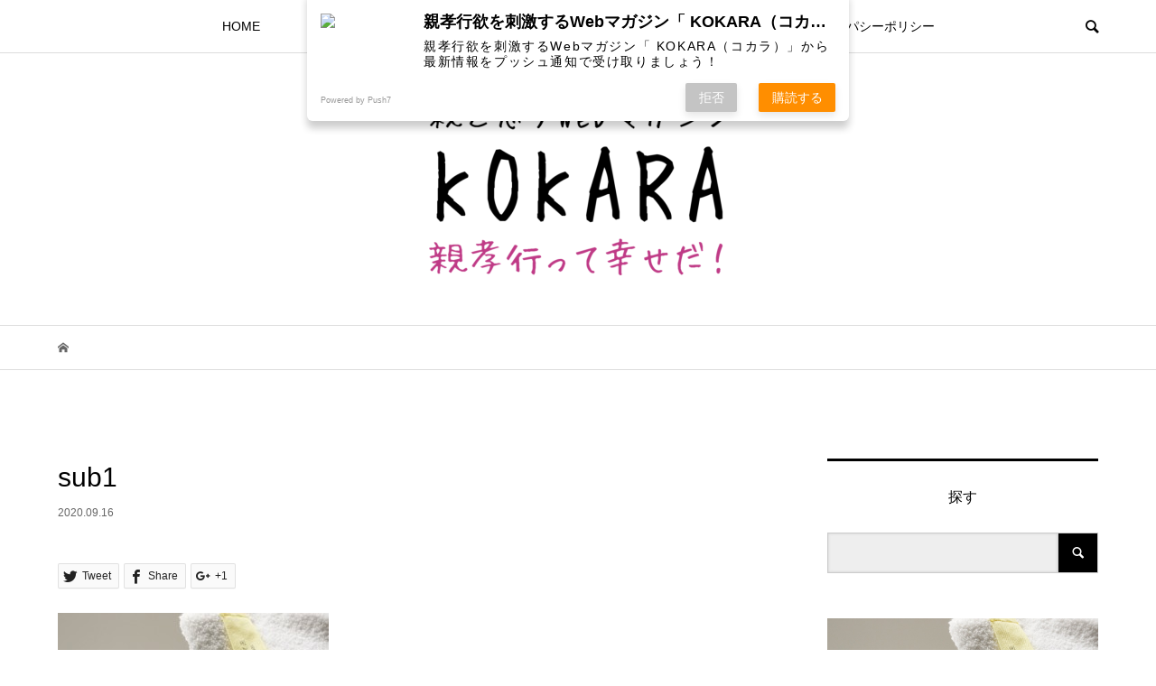

--- FILE ---
content_type: text/html; charset=UTF-8
request_url: https://kokara.jp/2020/09/16/gift-13/sub1-8/
body_size: 17006
content:
<!DOCTYPE html>
<html dir="ltr" lang="ja" prefix="og: https://ogp.me/ns#">
<head >
<meta charset="UTF-8">
<meta name="description" content="親を想うWebマガジン「KOKARA」親孝行って幸せだ！">
<meta name="viewport" content="width=device-width">

<!-- Google Tag Manager -->
<script>(function(w,d,s,l,i){w[l]=w[l]||[];w[l].push({'gtm.start':
new Date().getTime(),event:'gtm.js'});var f=d.getElementsByTagName(s)[0],
j=d.createElement(s),dl=l!='dataLayer'?'&l='+l:'';j.async=true;j.src=
'https://www.googletagmanager.com/gtm.js?id='+i+dl;f.parentNode.insertBefore(j,f);
})(window,document,'script','dataLayer','GTM-M3NZXS5');</script>
<!-- End Google Tag Manager -->

<title>sub1 | KOKARA</title>

		<!-- All in One SEO 4.8.7 - aioseo.com -->
	<meta name="robots" content="max-image-preview:large" />
	<meta name="author" content="momoe"/>
	<link rel="canonical" href="https://kokara.jp/2020/09/16/gift-13/sub1-8/" />
	<meta name="generator" content="All in One SEO (AIOSEO) 4.8.7" />
		<meta property="og:locale" content="ja_JP" />
		<meta property="og:site_name" content="KOKARA" />
		<meta property="og:type" content="article" />
		<meta property="og:title" content="sub1 | KOKARA" />
		<meta property="og:url" content="https://kokara.jp/2020/09/16/gift-13/sub1-8/" />
		<meta property="og:image" content="https://kokara.jp/wp_root/wp-content/uploads/2020/07/SNS-OGP-IMAGE.jpg" />
		<meta property="og:image:secure_url" content="https://kokara.jp/wp_root/wp-content/uploads/2020/07/SNS-OGP-IMAGE.jpg" />
		<meta property="og:image:width" content="1980" />
		<meta property="og:image:height" content="1084" />
		<meta property="article:published_time" content="2020-09-16T10:15:11+00:00" />
		<meta property="article:modified_time" content="2020-09-16T10:15:11+00:00" />
		<meta name="twitter:card" content="summary" />
		<meta name="twitter:title" content="sub1 | KOKARA" />
		<meta name="twitter:image" content="https://kokara.jp/wp_root/wp-content/uploads/2020/07/SNS-OGP-IMAGE.jpg" />
		<script type="application/ld+json" class="aioseo-schema">
			{"@context":"https:\/\/schema.org","@graph":[{"@type":"BreadcrumbList","@id":"https:\/\/kokara.jp\/2020\/09\/16\/gift-13\/sub1-8\/#breadcrumblist","itemListElement":[{"@type":"ListItem","@id":"https:\/\/kokara.jp#listItem","position":1,"name":"\u30db\u30fc\u30e0","item":"https:\/\/kokara.jp","nextItem":{"@type":"ListItem","@id":"https:\/\/kokara.jp\/2020\/09\/16\/gift-13\/sub1-8\/#listItem","name":"sub1"}},{"@type":"ListItem","@id":"https:\/\/kokara.jp\/2020\/09\/16\/gift-13\/sub1-8\/#listItem","position":2,"name":"sub1","previousItem":{"@type":"ListItem","@id":"https:\/\/kokara.jp#listItem","name":"\u30db\u30fc\u30e0"}}]},{"@type":"ItemPage","@id":"https:\/\/kokara.jp\/2020\/09\/16\/gift-13\/sub1-8\/#itempage","url":"https:\/\/kokara.jp\/2020\/09\/16\/gift-13\/sub1-8\/","name":"sub1 | KOKARA","inLanguage":"ja","isPartOf":{"@id":"https:\/\/kokara.jp\/#website"},"breadcrumb":{"@id":"https:\/\/kokara.jp\/2020\/09\/16\/gift-13\/sub1-8\/#breadcrumblist"},"author":{"@id":"https:\/\/kokara.jp\/author\/momoe\/#author"},"creator":{"@id":"https:\/\/kokara.jp\/author\/momoe\/#author"},"datePublished":"2020-09-16T19:15:11+09:00","dateModified":"2020-09-16T19:15:11+09:00"},{"@type":"Organization","@id":"https:\/\/kokara.jp\/#organization","name":"KOKARA","description":"\u89aa\u3092\u60f3\u3046Web\u30de\u30ac\u30b8\u30f3\u300cKOKARA\u300d\u89aa\u5b5d\u884c\u3063\u3066\u5e78\u305b\u3060\uff01","url":"https:\/\/kokara.jp\/"},{"@type":"Person","@id":"https:\/\/kokara.jp\/author\/momoe\/#author","url":"https:\/\/kokara.jp\/author\/momoe\/","name":"momoe","image":{"@type":"ImageObject","@id":"https:\/\/kokara.jp\/2020\/09\/16\/gift-13\/sub1-8\/#authorImage","url":"https:\/\/secure.gravatar.com\/avatar\/768ae7850267506d86067616deb4c7a7?s=96&d=mm&r=g","width":96,"height":96,"caption":"momoe"}},{"@type":"WebSite","@id":"https:\/\/kokara.jp\/#website","url":"https:\/\/kokara.jp\/","name":"KOKARA","description":"\u89aa\u3092\u60f3\u3046Web\u30de\u30ac\u30b8\u30f3\u300cKOKARA\u300d\u89aa\u5b5d\u884c\u3063\u3066\u5e78\u305b\u3060\uff01","inLanguage":"ja","publisher":{"@id":"https:\/\/kokara.jp\/#organization"}}]}
		</script>
		<!-- All in One SEO -->


<!-- Google Tag Manager for WordPress by gtm4wp.com -->
<script data-cfasync="false" data-pagespeed-no-defer>
	var gtm4wp_datalayer_name = "dataLayer";
	var dataLayer = dataLayer || [];
</script>
<!-- End Google Tag Manager for WordPress by gtm4wp.com --><link rel='dns-prefetch' href='//s.w.org' />
<link rel="alternate" type="application/rss+xml" title="KOKARA &raquo; sub1 のコメントのフィード" href="https://kokara.jp/2020/09/16/gift-13/sub1-8/feed/" />
<link rel='stylesheet' id='sbi_styles-css'  href='https://kokara.jp/wp_root/wp-content/plugins/instagram-feed/css/sbi-styles.min.css?ver=6.9.1' type='text/css' media='all' />
<link rel='stylesheet' id='wp-block-library-css'  href='https://kokara.jp/wp_root/wp-includes/css/dist/block-library/style.min.css?ver=5.8.12' type='text/css' media='all' />
<link rel='stylesheet' id='contact-form-7-css'  href='https://kokara.jp/wp_root/wp-content/plugins/contact-form-7/includes/css/styles.css?ver=5.4.2' type='text/css' media='all' />
<link rel='stylesheet' id='bloom-style-css'  href='https://kokara.jp/wp_root/wp-content/themes/kokara/style.css?ver=1.2.1' type='text/css' media='all' />
<link rel='stylesheet' id='bloom-slick-css'  href='https://kokara.jp/wp_root/wp-content/themes/kokara/css/slick.min.css?ver=5.8.12' type='text/css' media='all' />
<link rel='stylesheet' id='bloom-responsive-css'  href='https://kokara.jp/wp_root/wp-content/themes/kokara/responsive.css?ver=1.2.1' type='text/css' media='all' />
<script type='text/javascript' src='https://kokara.jp/wp_root/wp-includes/js/jquery/jquery.min.js?ver=3.6.0' id='jquery-core-js'></script>
<script type='text/javascript' src='https://kokara.jp/wp_root/wp-includes/js/jquery/jquery-migrate.min.js?ver=3.3.2' id='jquery-migrate-js'></script>
<link rel="https://api.w.org/" href="https://kokara.jp/wp-json/" /><link rel="alternate" type="application/json" href="https://kokara.jp/wp-json/wp/v2/media/525" /><link rel="EditURI" type="application/rsd+xml" title="RSD" href="https://kokara.jp/wp_root/xmlrpc.php?rsd" />
<link rel="wlwmanifest" type="application/wlwmanifest+xml" href="https://kokara.jp/wp_root/wp-includes/wlwmanifest.xml" /> 
<meta name="generator" content="WordPress 5.8.12" />
<link rel='shortlink' href='https://kokara.jp/?p=525' />
<link rel="alternate" type="application/json+oembed" href="https://kokara.jp/wp-json/oembed/1.0/embed?url=https%3A%2F%2Fkokara.jp%2F2020%2F09%2F16%2Fgift-13%2Fsub1-8%2F" />
<link rel="alternate" type="text/xml+oembed" href="https://kokara.jp/wp-json/oembed/1.0/embed?url=https%3A%2F%2Fkokara.jp%2F2020%2F09%2F16%2Fgift-13%2Fsub1-8%2F&#038;format=xml" />
    <script src="https://sdk.push7.jp/v2/p7sdk.js"></script>
    <script>p7.init("82fa2ff2e46d4577893a29295faee63d");</script>
    
<!-- Google Tag Manager for WordPress by gtm4wp.com -->
<!-- GTM Container placement set to automatic -->
<script data-cfasync="false" data-pagespeed-no-defer type="text/javascript">
	var dataLayer_content = {"pagePostType":"attachment","pagePostType2":"single-attachment","pagePostAuthor":"momoe"};
	dataLayer.push( dataLayer_content );
</script>
<script data-cfasync="false" data-pagespeed-no-defer type="text/javascript">
(function(w,d,s,l,i){w[l]=w[l]||[];w[l].push({'gtm.start':
new Date().getTime(),event:'gtm.js'});var f=d.getElementsByTagName(s)[0],
j=d.createElement(s),dl=l!='dataLayer'?'&l='+l:'';j.async=true;j.src=
'//www.googletagmanager.com/gtm.js?id='+i+dl;f.parentNode.insertBefore(j,f);
})(window,document,'script','dataLayer','GTM-M3NZXS5');
</script>
<!-- End Google Tag Manager for WordPress by gtm4wp.com --><link rel="shortcut icon" href="https://kokara.jp/wp_root/wp-content/uploads/2020/07/favicon-design.png">
<style>
.c-comment__form-submit:hover, c-comment__password-protected, .p-pagetop a, .slick-dots li.slick-active button, .slick-dots li:hover button { background-color: #000000; }
.p-entry__pickup, .p-entry__related, .p-widget__title, .slick-dots li.slick-active button, .slick-dots li:hover button { border-color: #000000; }
.p-index-tab__item.is-active, .p-index-tab__item:hover { border-bottom-color: #000000; }
.c-comment__tab-item.is-active a, .c-comment__tab-item a:hover, .c-comment__tab-item.is-active p { background-color: rgba(0, 0, 0, 0.7); }
.c-comment__tab-item.is-active a:after, .c-comment__tab-item.is-active p:after { border-top-color: rgba(0, 0, 0, 0.7); }
.p-article__meta, .p-blog-list__item-excerpt, .p-ranking-list__item-excerpt, .p-author__views, .p-page-links a, .p-page-links .p-page-links__title, .p-pager__item span { color: #999999; }
.p-page-links > span, .p-page-links a:hover, .p-entry__next-page__link { background-color: #999999; }
.p-page-links > span, .p-page-links a { border-color: #999999; }

a:hover, a:hover .p-article__title, .p-global-nav > li:hover > a, .p-global-nav > li.current-menu-item > a, .p-global-nav > li.is-active > a, .p-breadcrumb a:hover, .p-widget-categories .has-children .toggle-children:hover::before, .p-footer-widget-area .p-siteinfo .p-social-nav li a:hover, .p-footer-widget-area__default .p-siteinfo .p-social-nav li a:hover { color: #aaaaaa; }
.p-global-nav .sub-menu a:hover, .p-global-nav .sub-menu .current-menu-item > a, .p-megamenu a.p-megamenu__hover:hover, .p-entry__next-page__link:hover, .c-pw__btn:hover { background: #aaaaaa; }
.p-entry__date, .p-entry__body, .p-author__desc, .p-breadcrumb, .p-breadcrumb a { color: #666666; }
.p-entry__body a { color: #000000; }
.p-entry__body a:hover { color: #aaaaaa; }
.p-float-native-ad-label { background: #000000; color: #ffffff; font-size: 11px; }
.p-category-item--1, .cat-item-1> a, .cat-item-1 .toggle-children { color: #000000; }
.p-category-item--14, .cat-item-14> a, .cat-item-14 .toggle-children { color: #000000; }
.p-category-item--15, .cat-item-15> a, .cat-item-15 .toggle-children { color: #000000; }
.p-category-item--16, .cat-item-16> a, .cat-item-16 .toggle-children { color: #000000; }
.p-category-item--17, .cat-item-17> a, .cat-item-17 .toggle-children { color: #000000; }
body { font-family: Verdana, "ヒラギノ角ゴ ProN W3", "Hiragino Kaku Gothic ProN", "メイリオ", Meiryo, sans-serif; }
.p-logo, .p-entry__title, .p-article__title, .p-article__title__overlay, .p-headline, .p-page-header__title, .p-widget__title, .p-sidemenu .p-siteinfo__title, .p-index-slider__item-catch, .p-header-video__caption-catch, .p-footer-blog__catch, .p-footer-cta__catch {
font-family: Segoe UI, "ヒラギノ角ゴ ProN W3", "Hiragino Kaku Gothic ProN", "メイリオ", Meiryo, sans-serif;
}
.c-load--type1 { border: 3px solid rgba(153, 153, 153, 0.2); border-top-color: #000000; }
.p-hover-effect--type1:hover img { -webkit-transform: scale(1.2) rotate(2deg); transform: scale(1.2) rotate(2deg); }
.p-hover-effect--type2 img { margin-left: -8px; }
.p-hover-effect--type2:hover img { margin-left: 8px; }
.p-hover-effect--type1 .p-article__overlay { background: rgba(0, 0, 0, 0.5); }
.p-hover-effect--type2:hover img { opacity: 0.5 }
.p-hover-effect--type2 .p-hover-effect__image { background: #000000; }
.p-hover-effect--type2 .p-article__overlay { background: rgba(0, 0, 0, 0.5); }
.p-hover-effect--type3 .p-hover-effect__image { background: #000000; }
.p-hover-effect--type3:hover img { opacity: 0.5; }
.p-hover-effect--type3 .p-article__overlay { background: rgba(0, 0, 0, 0.5); }
.p-entry__title { font-size: 30px; }
.p-entry__body, .p-entry__body p { font-size: 14px; }
.l-header__bar { background: rgba(255, 255, 255, 0.8); }
.l-header__bar > .l-inner > a, .p-global-nav > li > a { color: #000000; }
.l-header__logo--text a { color: #000000; font-size: 28px; }
.l-footer .p-siteinfo .p-logo { font-size: 28px; }
.p-footer-cta__btn { background: #000000; color: #ffffff; }
.p-footer-cta__btn:hover { background: #666666; color: #ffffff; }
@media only screen and (max-width: 1200px) {
	.l-header__logo--mobile.l-header__logo--text a { font-size: 18px; }
	.p-global-nav { background-color: rgba(0,0,0, 0.8); }
}
@media only screen and (max-width: 991px) {
	.l-footer .p-siteinfo .p-logo { font-size: 18px; }
	.p-copyright { background-color: #000000; }
	.p-pagetop a { background-color: #999999; }
}
#site_info_widget-2 .p-siteinfo__button { background: #000000; color: #ffffff; }
#site_info_widget-2 .p-siteinfo__button:hover { background: #000000; color: #ffffff; }
.p-entry__body blockquote:before,.p-entry__body blockquote:after {color:#ddd}
mark {background-color:#ddd;font-style:normal;font-weight:normal;}
@media only screen and (max-width: 1200px){
table th,table td {display:block;width:100%;}
}</style>
<style type="text/css">

</style>
</head>

<body class="attachment attachment-template-default single single-attachment postid-525 attachmentid-525 attachment-jpeg is-responsive l-header__fix">

<!-- Google Tag Manager (noscript) -->
<noscript><iframe src="https://www.googletagmanager.com/ns.html?id=GTM-M3NZXS5"
height="0" width="0" style="display:none;visibility:hidden"></iframe></noscript>
<!-- End Google Tag Manager (noscript) -->

<div id="site_wrap">
	<header id="js-header" class="l-header">
		<div class="l-header__bar">
			<div class="l-inner">
				<div class="p-logo l-header__logo l-header__logo--mobile l-header__logo--retina">
					<a href="https://kokara.jp/"><img src="https://kokara.jp/wp_root/wp-content/uploads/2021/09/logo_2-type-e1632982085555.png" alt="KOKARA" width="130"></a>
				</div>
<nav class="menu-main-menu-container"><ul id="js-global-nav" class="p-global-nav u-clearfix">
<li class="p-header-search p-header-search--mobile"><form action="https://kokara.jp/" method="get"><input type="text" name="s" value="" class="p-header-search__input" placeholder="SEARCH"><input type="submit" value="&#xe915;" class="p-header-search__submit"></form></li>
<li id="menu-item-16" class="menu-item menu-item-type-custom menu-item-object-custom menu-item-16"><a href="http://kokara.jp/wp_root/">HOME<span></span></a></li>
<li id="menu-item-62" class="menu-item menu-item-type-post_type menu-item-object-page menu-item-62"><a href="https://kokara.jp/kokara/">KOKARAとは<span></span></a></li>
<li id="menu-item-279" class="menu-item menu-item-type-custom menu-item-object-custom menu-item-has-children menu-item-279 menu-megamenu"><a href="#">カテゴリー<span></span></a>
<ul class="sub-menu">
	<li id="menu-item-96" class="menu-item menu-item-type-taxonomy menu-item-object-category menu-item-96"><a href="https://kokara.jp/category/gift/">贈る<span></span></a></li>
	<li id="menu-item-93" class="menu-item menu-item-type-taxonomy menu-item-object-category menu-item-93"><a href="https://kokara.jp/category/go-out/">でかける<span></span></a></li>
	<li id="menu-item-94" class="menu-item menu-item-type-taxonomy menu-item-object-category menu-item-94"><a href="https://kokara.jp/category/hospitality/">もてなす<span></span></a></li>
	<li id="menu-item-95" class="menu-item menu-item-type-taxonomy menu-item-object-category menu-item-95"><a href="https://kokara.jp/category/think/">想う<span></span></a></li>
	<li id="menu-item-292" class="menu-item menu-item-type-taxonomy menu-item-object-category menu-item-292"><a href="https://kokara.jp/category/know/">知る<span></span></a></li>
</ul>
</li>
<li id="menu-item-335" class="menu-item menu-item-type-post_type menu-item-object-page menu-item-335"><a href="https://kokara.jp/instagram/">インスタグラム<span></span></a></li>
<li id="menu-item-101" class="menu-item menu-item-type-post_type menu-item-object-page menu-item-101"><a href="https://kokara.jp/contact/">お問い合わせ<span></span></a></li>
<li id="menu-item-103" class="menu-item menu-item-type-post_type menu-item-object-page menu-item-103"><a href="https://kokara.jp/privacy-policy/">プライパシーポリシー<span></span></a></li>
</ul></nav>				<a href="#" id="js-menu-button" class="p-menu-button c-menu-button u-visible-lg"></a>
				<a href="#" id="js-search-button" class="p-search-button c-search-button u-hidden-lg"></a>
				<div class="p-header-search p-header-search--pc">
					<form action="https://kokara.jp/" method="get">
						<input type="text" name="s" value="" class="p-header-search__input" placeholder="SEARCH">
					</form>
				</div>
			</div>
		</div>
		<div class="l-inner">
			<div class="p-logo l-header__logo l-header__logo--pc l-header__logo--retina">
				<a href="https://kokara.jp/"><img src="https://kokara.jp/wp_root/wp-content/uploads/2021/09/logo_2-min-e1632984127142.png" alt="KOKARA" width="330"></a>
			</div>
		</div>
		<div id="p-megamenu--279" class="p-megamenu p-megamenu--type3">
			<ul class="l-inner">
				<li class="is-active">
					<a class="p-megamenu__hover" href="https://kokara.jp/category/gift/">贈る</a>
					<ul class="sub-menu">
						<li><a class="p-hover-effect--type1" href="https://kokara.jp/2021/11/27/%e3%82%b7%e3%83%ab%e3%83%90%e3%83%bc%e5%b7%9d%e6%9f%b320%e5%91%a8%e5%b9%b4%e8%a8%98%e5%bf%b5%ef%bc%81%e3%83%99%e3%82%b9%e3%83%88%e3%82%bb%e3%83%ac%e3%82%af%e3%82%b7%e3%83%a7%e3%83%b3%e7%99%ba%e5%a3%b2/"><div class="p-megamenu__image p-hover-effect__image"><img src="https://kokara.jp/wp_root/wp-content/uploads/2021/11/E2AAFF58-11D4-49C6-B509-6EA5CADF08AE.jpeg" alt=""></div>シルバー川柳20周年記念！ベストセレクション発売...</a></li>
						<li><a class="p-hover-effect--type1" href="https://kokara.jp/2021/11/10/%e4%b8%a1%e8%a6%aa%e3%81%ab%e6%95%99%e3%81%88%e3%81%9f%e3%81%84%ef%bc%81%e3%80%8e%e9%95%b7%e7%94%9f%e3%81%8d%e8%aa%bf%e5%91%b3%e6%96%99%e3%80%8f%e3%82%92%e3%81%a4%e3%81%8b%e3%81%a3%e3%81%9f%e3%83%ac/"><div class="p-megamenu__image p-hover-effect__image"><img src="https://kokara.jp/wp_root/wp-content/uploads/2021/11/D8DC9D0A-9290-4840-930A-D6C1D2CB880F.png" alt=""></div>両親に教えたい！『長生き調味料』をつかったレンチ...</a></li>
						<li><a class="p-hover-effect--type1" href="https://kokara.jp/2021/10/30/%e3%80%8e%e5%86%ac%e3%81%ae%e3%81%8a%e6%a5%bd%e3%81%97%e3%81%bf%ef%bc%9d%e3%81%93%e3%81%9f%e3%81%a4%e3%81%a7%e3%82%a2%e3%82%a4%e3%82%b9%e2%99%aa%e3%80%8f%e3%81%ab%e6%9c%80%e9%81%a9%e3%81%aa%e3%81%8a/"><div class="p-megamenu__image p-hover-effect__image"><img src="https://kokara.jp/wp_root/wp-content/uploads/2021/10/F96BF07C-ACF6-44C1-8ADF-DAB206738A60.jpeg" alt=""></div>『冬のお楽しみ＝こたつでアイス♪』に最適なおとも...</a></li>
						<li><a class="p-hover-effect--type1" href="https://kokara.jp/2021/09/29/%e7%a7%8b%e3%81%ae%e3%81%8a%e3%81%86%e3%81%a1%e3%82%b1%e3%82%a2%e3%81%ab%e4%bb%b2%e9%96%93%e5%85%a5%e3%82%8a%e3%81%95%e3%81%9b%e3%81%9f%e3%81%84%e3%80%81%e3%81%8a%e3%81%be%e3%82%82%e3%82%8a%e3%82%a2/"><div class="p-megamenu__image p-hover-effect__image"><img src="https://kokara.jp/wp_root/wp-content/uploads/2021/09/5E4E116D-1B9F-4C36-8FEE-C4EE1E808351.jpeg" alt=""></div>秋のおうちケアに仲間入りさせたい、おまもりアロマ...</a></li>
					</ul>
				</li>
				<li>
					<a class="p-megamenu__hover" href="https://kokara.jp/category/go-out/">でかける</a>
					<ul class="sub-menu">
						<li><a class="p-hover-effect--type1" href="https://kokara.jp/2021/10/15/11-12%e9%87%9118%e6%99%82%e3%80%9c%e6%b5%81%e8%a1%8c%e3%81%ae%e7%99%ba%e4%bf%a1%e5%9c%b0%e3%83%bbshibuya%e3%81%8b%e3%82%89%e8%a6%aa%e5%ad%9d%e8%a1%8c%e3%82%92%ef%bc%81%e7%99%ba%e4%bf%a1%e3%81%99/"><div class="p-megamenu__image p-hover-effect__image"><img src="https://kokara.jp/wp_root/wp-content/uploads/2021/10/B175B223-4626-49C9-A068-B718C82F01A3-800x550.jpeg" alt=""></div>11/12(金)18時〜流行の発信地・SHIBU...</a></li>
						<li><a class="p-hover-effect--type1" href="https://kokara.jp/2021/07/14/%e9%8a%80%e5%ba%a7%e3%83%ad%e3%83%95%e3%83%88%e3%81%a7%e4%ba%ba%e6%b0%97%e3%81%ae%e5%82%ac%e4%ba%8b%e3%80%8c%e3%82%ab%e3%83%ac%e3%83%bc%e3%83%9e%e3%83%bc%e3%82%b1%e3%83%83%e3%83%88%e3%80%8d%e4%bb%8a/"><div class="p-megamenu__image p-hover-effect__image"><img src="https://kokara.jp/wp_root/wp-content/uploads/2021/07/15D6AC77-AE67-4A7A-B71A-1BECCF8F8881.jpeg" alt=""></div>銀座ロフトで人気の催事「カレーマーケット」今年は...</a></li>
						<li><a class="p-hover-effect--type1" href="https://kokara.jp/2021/05/17/go-to-23/"><div class="p-megamenu__image p-hover-effect__image"><img src="https://kokara.jp/wp_root/wp-content/uploads/2021/05/sub2-3-800x550.png" alt=""></div>新感覚のデジタルアート展 『巨大映像で迫る五大絵...</a></li>
						<li><a class="p-hover-effect--type1" href="https://kokara.jp/2021/05/11/go-to-22/"><div class="p-megamenu__image p-hover-effect__image"><img src="https://kokara.jp/wp_root/wp-content/uploads/2021/05/sub4-1-800x550.png" alt=""></div>本格日本茶楽しむ新スポット登場！ 日本茶カフェ「...</a></li>
					</ul>
				</li>
				<li>
					<a class="p-megamenu__hover" href="https://kokara.jp/category/hospitality/">もてなす</a>
					<ul class="sub-menu">
						<li><a class="p-hover-effect--type1" href="https://kokara.jp/2021/11/24/%e3%80%8e%e6%98%94%e3%81%aa%e3%81%8c%e3%82%89%e3%81%ae%e9%87%9c%e7%82%8a%e3%81%8d%e8%a3%bd%e6%b3%95%e3%80%8f%e3%81%a7%e3%80%81%e5%ad%a3%e7%af%80%e3%81%ae%e3%83%9f%e3%83%8d%e3%83%a9%e3%83%ab%e3%81%8e/"><div class="p-megamenu__image p-hover-effect__image"><img src="https://kokara.jp/wp_root/wp-content/uploads/2021/11/AF4F868B-A822-434E-B3C4-76C199FDE95E.jpeg" alt=""></div>『昔ながらの釜炊き製法』で、季節のミネラルぎっし...</a></li>
						<li><a class="p-hover-effect--type1" href="https://kokara.jp/2021/11/13/%e3%81%8a%e7%88%b6%e3%81%95%e3%82%93%e3%81%ab%e6%95%99%e3%81%88%e3%81%9f%e3%81%84%ef%bc%81%e4%ba%88%e7%b4%84%e5%8f%97%e6%b3%a8%e3%81%a7%e5%8d%b3%e5%ae%8c%e5%a3%b2%e3%81%97%e3%81%9f%e3%80%8e%e3%82%bf/"><div class="p-megamenu__image p-hover-effect__image"><img src="https://kokara.jp/wp_root/wp-content/uploads/2021/11/BA5F924C-0D7B-417A-9795-79AB012B9E61-800x550.jpeg" alt=""></div>お父さんに教えたい！予約受注で即完売した『タイガ...</a></li>
						<li><a class="p-hover-effect--type1" href="https://kokara.jp/2021/11/06/8kg%e3%81%8b%e3%82%891g%e3%81%97%e3%81%8b%e5%8f%96%e3%82%8c%e3%81%aa%e3%81%84%e3%80%8c%e3%82%a6%e3%83%81%e3%83%af%e3%82%b5%e3%83%9c%e3%83%86%e3%83%b3%e3%82%aa%e3%82%a4%e3%83%ab%e3%80%8d%e9%85%8d/"><div class="p-megamenu__image p-hover-effect__image"><img src="https://kokara.jp/wp_root/wp-content/uploads/2021/11/CBE9C6C7-A838-4659-95F4-D4C17A3C86A3.jpeg" alt=""></div>8kgから1gしか取れない「ウチワサボテンオイル...</a></li>
						<li><a class="p-hover-effect--type1" href="https://kokara.jp/2021/10/20/3%e4%b8%87%e4%bb%a5%e4%b8%8a%e3%81%ae%e7%b5%84%e3%81%bf%e5%90%88%e3%82%8f%e3%81%9b%e3%81%8b%e3%82%89%e6%82%a9%e3%81%bf%e3%83%bb%e5%a5%bd%e3%81%bf%e3%81%ab%e5%90%88%e3%82%8f%e3%81%9b%e3%81%9f%e3%82%aa/"><div class="p-megamenu__image p-hover-effect__image"><img src="https://kokara.jp/wp_root/wp-content/uploads/2021/10/5E5B1647-58AF-4569-9FE8-5546FF18518A.jpeg" alt=""></div>3万以上の組み合わせから悩み・好みに合わせたオー...</a></li>
					</ul>
				</li>
				<li>
					<a class="p-megamenu__hover" href="https://kokara.jp/category/think/">想う</a>
					<ul class="sub-menu">
						<li><a class="p-hover-effect--type1" href="https://kokara.jp/2021/11/17/%e3%80%8e%e8%a6%aa%e5%ad%9d%e8%a1%8c%e3%81%ab%e3%81%a4%e3%81%84%e3%81%a6%e3%80%81%e3%81%84%e3%82%8d%e3%82%93%e3%81%aa%e8%a7%92%e5%ba%a6%e3%81%8b%e3%82%89%e8%a9%b1%e3%81%9d%e3%81%86%e3%80%8fkokara/"><div class="p-megamenu__image p-hover-effect__image"><img src="https://kokara.jp/wp_root/wp-content/uploads/2021/11/5E36AFFE-4C63-4DB7-9494-085ECCF55304-800x550.jpeg" alt=""></div>『親孝行について、いろんな角度から話そう』KOK...</a></li>
						<li><a class="p-hover-effect--type1" href="https://kokara.jp/2021/10/27/itakoto%e2%9c%96%ef%b8%8fkokara%e3%80%8e%e3%82%8f%e3%81%9f%e3%81%97%e3%81%ae%e5%bf%83%e3%81%ae%e3%81%93%e3%82%8a%e5%b1%95%e3%80%8f%e6%b8%8b%e8%b0%b7%e3%81%a7%e9%96%8b%e5%82%ac%e3%81%97%e3%81%be/"><div class="p-megamenu__image p-hover-effect__image"><img src="https://kokara.jp/wp_root/wp-content/uploads/2021/10/C76844D9-26C0-41BB-85AC-CCDC5CE1D669-800x550.jpeg" alt=""></div>ITAKOTO✖️KOKARA『わたしの心のこり...</a></li>
						<li><a class="p-hover-effect--type1" href="https://kokara.jp/2021/10/09/%e3%80%8e%e9%a3%9f%e3%81%b9%e3%82%89%e3%82%8c%e3%82%8b%e3%81%ae%e3%81%ab%e6%8d%a8%e3%81%a6%e3%82%89%e3%82%8c%e3%82%8b%e3%80%8f%e4%bd%95%e3%81%a8%e3%81%8b%e3%81%97%e3%81%9f%e3%81%84%ef%bc%81%e9%ab%98/"><div class="p-megamenu__image p-hover-effect__image"><img src="https://kokara.jp/wp_root/wp-content/uploads/2021/09/27521211-A8D9-4F48-841F-24E0959EAA66-650x550.png" alt=""></div>『食べられるのに捨てられる』何とかしたい！高校生...</a></li>
						<li><a class="p-hover-effect--type1" href="https://kokara.jp/2021/09/18/%e5%86%b7%e8%94%b5%e5%ba%ab%e3%81%ae%e9%96%8b%e9%96%89%e3%81%a7%e3%80%81%e9%9b%a2%e3%82%8c%e3%81%a6%e6%9a%ae%e3%82%89%e3%81%99%e9%ab%98%e9%bd%a2%e8%80%85%e3%82%92%e8%a6%8b%e5%ae%88%e3%82%8b%e3%82%b5/"><div class="p-megamenu__image p-hover-effect__image"><img src="https://kokara.jp/wp_root/wp-content/uploads/2021/09/18DBD78F-E8C6-4820-957E-2A5C3EF9C836.png" alt=""></div>冷蔵庫の開閉で、離れて暮らす高齢者を見守るサービ...</a></li>
					</ul>
				</li>
				<li>
					<a class="p-megamenu__hover" href="https://kokara.jp/category/know/">知る</a>
					<ul class="sub-menu">
						<li><a class="p-hover-effect--type1" href="https://kokara.jp/2021/11/20/%e3%80%90%e5%8c%bb%e5%b8%ab%e7%9b%a3%e4%bf%ae%e3%83%bb%e3%81%a0%e3%81%97%e3%81%8b%e3%82%89%e4%bd%9c%e3%82%8b%e3%81%93%e3%81%a0%e3%82%8f%e3%82%8a%e5%81%a5%e5%ba%b7%e6%a9%9f%e8%83%bd%e9%a3%9f%e3%83%a1/"><div class="p-megamenu__image p-hover-effect__image"><img src="https://kokara.jp/wp_root/wp-content/uploads/2021/11/751D948A-C107-40FE-8E1B-946C1132F66F.jpeg" alt=""></div>【医師監修・だしから作るこだわり健康機能食メディ...</a></li>
						<li><a class="p-hover-effect--type1" href="https://kokara.jp/2021/11/03/%e3%80%90%e7%b9%8a%e7%b6%ad%e3%81%ae%e5%ae%9d%e7%9f%b3%e3%83%bb%e3%82%ab%e3%82%b7%e3%83%9f%e3%83%a4%e3%80%91%e3%81%8c%e3%80%81%e8%87%aa%e5%ae%85%e3%81%ae%e6%b4%97%e6%bf%af%e6%a9%9f%e3%81%a7%e6%b4%97/"><div class="p-megamenu__image p-hover-effect__image"><img src="https://kokara.jp/wp_root/wp-content/uploads/2021/11/0A1ECED0-87A6-4BCF-92DD-332BCDD084A5-800x550.jpeg" alt=""></div>【繊維の宝石・カシミヤ】が、自宅の洗濯機で洗える...</a></li>
						<li><a class="p-hover-effect--type1" href="https://kokara.jp/2021/10/23/10%e6%9c%8823%e6%97%a5%e6%92%ae%e3%82%8d%e3%81%86%e3%83%95%e3%82%a1%e3%83%9f%e3%83%aa%e3%83%bc%e5%ae%b6%e6%97%8f%e5%86%99%e7%9c%9f%e3%81%ae%e6%97%a5%e3%81%ab%e3%80%81%e5%ae%b6%e6%97%8f%e3%81%b8/"><div class="p-megamenu__image p-hover-effect__image"><img src="https://kokara.jp/wp_root/wp-content/uploads/2021/10/859B8848-D023-4E1F-9F14-CBB597090C79-800x550.jpeg" alt=""></div>10月23日(撮ろうファミリー)家族写真の日に、...</a></li>
						<li><a class="p-hover-effect--type1" href="https://kokara.jp/2021/10/16/%e3%80%8e%e3%81%be%e3%82%8b%e3%81%a7%e3%82%b3%e3%82%bf%e3%83%84%ef%bc%81%e3%80%8f%e3%81%ae%e9%9d%b4%e4%b8%8b%e3%82%b5%e3%83%97%e3%83%aa%e3%82%b7%e3%83%aa%e3%83%bc%e3%82%ba%e3%81%a7%e3%80%81%e4%bb%8a/"><div class="p-megamenu__image p-hover-effect__image"><img src="https://kokara.jp/wp_root/wp-content/uploads/2021/10/5CDCDB2D-50F5-4FE7-9105-0F7E34BAF912.png" alt=""></div>『まるでコタツ！』の靴下サプリシリーズで、今年の...</a></li>
					</ul>
				</li>
			</ul>
		</div>
	</header>
<main class="l-main">
	<div class="p-breadcrumb c-breadcrumb">
		<ul class="p-breadcrumb__inner c-breadcrumb__inner l-inner u-clearfix" itemscope itemtype="http://schema.org/BreadcrumbList">
			<li class="p-breadcrumb__item c-breadcrumb__item p-breadcrumb__item--home c-breadcrumb__item--home" itemprop="itemListElement" itemscope itemtype="http://schema.org/ListItem">
				<a href="https://kokara.jp/" itemscope itemtype="http://schema.org/Thing" itemprop="item"><span itemprop="name">HOME</span></a>
				<meta itemprop="position" content="1" />
			</li>
		</ul>
	</div>
	<div class="l-inner l-2colmuns u-clearfix">
		<article class="p-entry l-primary">
			<div class="p-entry__inner">
				<h1 class="p-entry__title">sub1</h1>
				<p class="p-entry__date"><time datetime="2020-09-16">2020.09.16</time></p>
				<ul class="p-entry__share c-share u-clearfix c-share--sm c-share--mono">
					<li class="c-share__btn c-share__btn--twitter">
						<a href="http://twitter.com/share?text=sub1&url=https%3A%2F%2Fkokara.jp%2F2020%2F09%2F16%2Fgift-13%2Fsub1-8%2F&via=&tw_p=tweetbutton&related=" onclick="javascript:window.open(this.href, '', 'menubar=no,toolbar=no,resizable=yes,scrollbars=yes,height=400,width=600');return false;">
							<i class="c-share__icn c-share__icn--twitter"></i>
							<span class="c-share__title">Tweet</span>
						</a>
					</li>
					<li class="c-share__btn c-share__btn--facebook">
						<a href="//www.facebook.com/sharer/sharer.php?u=https://kokara.jp/2020/09/16/gift-13/sub1-8/&amp;t=sub1" rel="nofollow" target="_blank">
							<i class="c-share__icn c-share__icn--facebook"></i>
							<span class="c-share__title">Share</span>
						</a>
					</li>
					<li class="c-share__btn c-share__btn--google-plus">
						<a href="https://plus.google.com/share?url=https%3A%2F%2Fkokara.jp%2F2020%2F09%2F16%2Fgift-13%2Fsub1-8%2F" onclick="javascript:window.open(this.href, '', 'menubar=no,toolbar=no,resizable=yes,scrollbars=yes,height=600,width=500');return false;">
							<i class="c-share__icn c-share__icn--google-plus"></i>
							<span class="c-share__title">+1</span>
						</a>
					</li>
				</ul>
				<div class="p-entry__body">
<p class="attachment"><a href='https://kokara.jp/wp_root/wp-content/uploads/2020/09/sub1-1.jpg'><img width="300" height="200" src="https://kokara.jp/wp_root/wp-content/uploads/2020/09/sub1-1-300x200.jpg" class="attachment-medium size-medium" alt="" loading="lazy" /></a></p>
				</div>
				<ul class="p-entry__share c-share u-clearfix c-share--sm c-share--mono">
					<li class="c-share__btn c-share__btn--twitter">
						<a href="http://twitter.com/share?text=sub1&url=https%3A%2F%2Fkokara.jp%2F2020%2F09%2F16%2Fgift-13%2Fsub1-8%2F&via=&tw_p=tweetbutton&related=" onclick="javascript:window.open(this.href, '', 'menubar=no,toolbar=no,resizable=yes,scrollbars=yes,height=400,width=600');return false;">
							<i class="c-share__icn c-share__icn--twitter"></i>
							<span class="c-share__title">Tweet</span>
						</a>
					</li>
					<li class="c-share__btn c-share__btn--facebook">
						<a href="//www.facebook.com/sharer/sharer.php?u=https://kokara.jp/2020/09/16/gift-13/sub1-8/&amp;t=sub1" rel="nofollow" target="_blank">
							<i class="c-share__icn c-share__icn--facebook"></i>
							<span class="c-share__title">Share</span>
						</a>
					</li>
					<li class="c-share__btn c-share__btn--google-plus">
						<a href="https://plus.google.com/share?url=https%3A%2F%2Fkokara.jp%2F2020%2F09%2F16%2Fgift-13%2Fsub1-8%2F" onclick="javascript:window.open(this.href, '', 'menubar=no,toolbar=no,resizable=yes,scrollbars=yes,height=600,width=500');return false;">
							<i class="c-share__icn c-share__icn--google-plus"></i>
							<span class="c-share__title">+1</span>
						</a>
					</li>
				</ul>
				<ul class="p-entry__meta c-meta-box u-clearfix">
					<li class="c-meta-box__item c-meta-box__item--category"></li>										<li class="c-meta-box__item c-meta-box__item--comment">コメント: <a href="#comment_headline">0</a></li>				</ul>
			</div>
			<section class="p-entry__pickup">
				<div class="p-entry__pickup__inner">
					<h2 class="p-headline">ピックアップ記事</h2>
					<div class="p-entry__pickup-items">
						<article class="p-entry__pickup-item">
							<a class="p-hover-effect--type1" href="https://kokara.jp/2021/03/16/gift-41/">
								<div class="p-entry__pickup__thumbnail">
									<img width="800" height="550" src="https://kokara.jp/wp_root/wp-content/uploads/2021/03/main-2-800x550.png" class="attachment-size2 size-size2 wp-post-image" alt="" loading="lazy" />
									<div class="p-entry__pickup__category p-float-category u-visible-xs"><span class="p-category-item--1" data-url="https://kokara.jp/category/gift/">贈る</span></div>
								</div>
								<h3 class="p-entry__pickup__title p-article__title">数量限定！ブルーボトルコーヒーと あの文明堂のコラボカステラ...</h3>
								<p class="p-entry__pickup__meta p-article__meta u-visible-xs"><time class="p-entry__pickup__date" datetime="2021-03-16">2021.03.16</time><span class="p-entry__pickup__category"><span data-url="https://kokara.jp/category/gift/">贈る</span></span></p>
							</a>
						</article>
						<article class="p-entry__pickup-item">
							<a class="p-hover-effect--type1" href="https://kokara.jp/2021/01/12/gift-31/">
								<div class="p-entry__pickup__thumbnail">
									<img width="800" height="550" src="https://kokara.jp/wp_root/wp-content/uploads/2021/01/sub1-2-800x550.jpg" class="attachment-size2 size-size2 wp-post-image" alt="" loading="lazy" />
									<div class="p-entry__pickup__category p-float-category u-visible-xs"><span class="p-category-item--1" data-url="https://kokara.jp/category/gift/">贈る</span></div>
								</div>
								<h3 class="p-entry__pickup__title p-article__title">1000種類以上の景色が味わえる 世界初の窓型スマートディス...</h3>
								<p class="p-entry__pickup__meta p-article__meta u-visible-xs"><time class="p-entry__pickup__date" datetime="2021-01-12">2021.01.12</time><span class="p-entry__pickup__category"><span data-url="https://kokara.jp/category/gift/">贈る</span></span></p>
							</a>
						</article>
						<article class="p-entry__pickup-item">
							<a class="p-hover-effect--type1" href="https://kokara.jp/2021/10/15/11-12%e9%87%9118%e6%99%82%e3%80%9c%e6%b5%81%e8%a1%8c%e3%81%ae%e7%99%ba%e4%bf%a1%e5%9c%b0%e3%83%bbshibuya%e3%81%8b%e3%82%89%e8%a6%aa%e5%ad%9d%e8%a1%8c%e3%82%92%ef%bc%81%e7%99%ba%e4%bf%a1%e3%81%99/">
								<div class="p-entry__pickup__thumbnail">
									<img width="800" height="550" src="https://kokara.jp/wp_root/wp-content/uploads/2021/10/B175B223-4626-49C9-A068-B718C82F01A3-800x550.jpeg" class="attachment-size2 size-size2 wp-post-image" alt="" loading="lazy" />
									<div class="p-entry__pickup__category p-float-category u-visible-xs"><span class="p-category-item--14" data-url="https://kokara.jp/category/go-out/">でかける</span></div>
								</div>
								<h3 class="p-entry__pickup__title p-article__title">11/12(金)18時〜流行の発信地・SHIBUYAから親孝...</h3>
								<p class="p-entry__pickup__meta p-article__meta u-visible-xs"><time class="p-entry__pickup__date" datetime="2021-10-15">2021.10.15</time><span class="p-entry__pickup__category"><span data-url="https://kokara.jp/category/go-out/">でかける</span></span></p>
							</a>
						</article>
					</div>
				</div>
			</section>
			<section class="p-entry__related">
				<div class="p-entry__related__inner">
					<h2 class="p-headline">関連記事一覧</h2>
					<div class="p-entry__related-items">
						<article class="p-entry__related-item">
							<a class="p-hover-effect--type1" href="https://kokara.jp/2020/11/17/gift-23/">
								<div class="p-entry__related__thumbnail p-hover-effect--type1">
									<img width="500" height="500" src="https://kokara.jp/wp_root/wp-content/uploads/2020/11/sub7-500x500.png" class="attachment-size1 size-size1 wp-post-image" alt="" loading="lazy" />
									<div class="p-entry__related__category p-float-category u-visible-xs"><span class="p-category-item--1" data-url="https://kokara.jp/category/gift/">贈る</span></div>
								</div>
								<h3 class="p-entry__related__title p-article__title">完売必至！手作り美容石鹸 X’mas限定の「ツカッテツクレル...</h3>
								<p class="p-entry__related__meta p-article__meta u-visible-xs"><time class="p-entry__related__date" datetime="2020-11-17">2020.11.17</time></p>
							</a>
						</article>
						<article class="p-entry__related-item">
							<a class="p-hover-effect--type1" href="https://kokara.jp/2021/05/06/hospitality-22/">
								<div class="p-entry__related__thumbnail p-hover-effect--type1">
									<img width="500" height="500" src="https://kokara.jp/wp_root/wp-content/uploads/2021/05/main-500x500.png" class="attachment-size1 size-size1 wp-post-image" alt="" loading="lazy" />
									<div class="p-entry__related__category p-float-category u-visible-xs"><span class="p-category-item--15" data-url="https://kokara.jp/category/hospitality/">もてなす</span></div>
								</div>
								<h3 class="p-entry__related__title p-article__title">おうちBBQが楽しい季節到来！ 使い捨てグリルでラム肉パーテ...</h3>
								<p class="p-entry__related__meta p-article__meta u-visible-xs"><time class="p-entry__related__date" datetime="2021-05-06">2021.05.06</time></p>
							</a>
						</article>
						<article class="p-entry__related-item">
							<a class="p-hover-effect--type1" href="https://kokara.jp/2021/01/12/gift-31/">
								<div class="p-entry__related__thumbnail p-hover-effect--type1">
									<img width="500" height="500" src="https://kokara.jp/wp_root/wp-content/uploads/2021/01/sub1-2-500x500.jpg" class="attachment-size1 size-size1 wp-post-image" alt="" loading="lazy" />
									<div class="p-entry__related__category p-float-category u-visible-xs"><span class="p-category-item--1" data-url="https://kokara.jp/category/gift/">贈る</span></div>
								</div>
								<h3 class="p-entry__related__title p-article__title">1000種類以上の景色が味わえる 世界初の窓型スマートディス...</h3>
								<p class="p-entry__related__meta p-article__meta u-visible-xs"><time class="p-entry__related__date" datetime="2021-01-12">2021.01.12</time></p>
							</a>
						</article>
						<article class="p-entry__related-item">
							<a class="p-hover-effect--type1" href="https://kokara.jp/2021/09/01/%e9%98%b2%e7%81%bd%e3%81%ae%e6%97%a5%e3%81%af%e3%80%81%e6%84%9b%e3%81%99%e3%82%8b%e3%83%9a%e3%83%83%e3%83%88%e3%81%ae%e9%9d%9e%e5%b8%b8%e9%a3%9f%e3%82%82%e8%a6%8b%e7%9b%b4%e3%81%97%e3%81%a6%e3%81%bf/">
								<div class="p-entry__related__thumbnail p-hover-effect--type1">
									<img width="500" height="341" src="https://kokara.jp/wp_root/wp-content/uploads/2021/08/EB866B33-EA47-4DB8-AB9F-FC996481050E-500x341.jpeg" class="attachment-size1 size-size1 wp-post-image" alt="" loading="lazy" />
									<div class="p-entry__related__category p-float-category u-visible-xs"><span class="p-category-item--17" data-url="https://kokara.jp/category/know/">知る</span></div>
								</div>
								<h3 class="p-entry__related__title p-article__title">防災の日は、愛するペットの非常食も見直してみませんか？</h3>
								<p class="p-entry__related__meta p-article__meta u-visible-xs"><time class="p-entry__related__date" datetime="2021-09-01">2021.09.01</time></p>
							</a>
						</article>
						<article class="p-entry__related-item">
							<a class="p-hover-effect--type1" href="https://kokara.jp/2020/07/30/gift-01/">
								<div class="p-entry__related__thumbnail p-hover-effect--type1">
									<img width="500" height="500" src="https://kokara.jp/wp_root/wp-content/uploads/2020/07/gift-01-thum-500x500.jpg" class="attachment-size1 size-size1 wp-post-image" alt="" loading="lazy" />
									<div class="p-entry__related__category p-float-category u-visible-xs"><span class="p-category-item--1" data-url="https://kokara.jp/category/gift/">贈る</span></div>
								</div>
								<h3 class="p-entry__related__title p-article__title">にゃんて可愛いの♡ねこのかたちの本格スイーツ</h3>
								<p class="p-entry__related__meta p-article__meta u-visible-xs"><time class="p-entry__related__date" datetime="2020-07-30">2020.07.30</time></p>
							</a>
						</article>
						<article class="p-entry__related-item">
							<a class="p-hover-effect--type1" href="https://kokara.jp/2021/10/20/3%e4%b8%87%e4%bb%a5%e4%b8%8a%e3%81%ae%e7%b5%84%e3%81%bf%e5%90%88%e3%82%8f%e3%81%9b%e3%81%8b%e3%82%89%e6%82%a9%e3%81%bf%e3%83%bb%e5%a5%bd%e3%81%bf%e3%81%ab%e5%90%88%e3%82%8f%e3%81%9b%e3%81%9f%e3%82%aa/">
								<div class="p-entry__related__thumbnail p-hover-effect--type1">
									<img width="500" height="434" src="https://kokara.jp/wp_root/wp-content/uploads/2021/10/5E5B1647-58AF-4569-9FE8-5546FF18518A-500x434.jpeg" class="attachment-size1 size-size1 wp-post-image" alt="" loading="lazy" />
									<div class="p-entry__related__category p-float-category u-visible-xs"><span class="p-category-item--15" data-url="https://kokara.jp/category/hospitality/">もてなす</span></div>
								</div>
								<h3 class="p-entry__related__title p-article__title">3万以上の組み合わせから悩み・好みに合わせたオーダーメード入...</h3>
								<p class="p-entry__related__meta p-article__meta u-visible-xs"><time class="p-entry__related__date" datetime="2021-10-20">2021.10.20</time></p>
							</a>
						</article>
						<article class="p-entry__related-item">
							<a class="p-hover-effect--type1" href="https://kokara.jp/2021/03/17/gift-42/">
								<div class="p-entry__related__thumbnail p-hover-effect--type1">
									<img width="500" height="500" src="https://kokara.jp/wp_root/wp-content/uploads/2021/03/sub2-2-500x500.png" class="attachment-size1 size-size1 wp-post-image" alt="" loading="lazy" />
									<div class="p-entry__related__category p-float-category u-visible-xs"><span class="p-category-item--1" data-url="https://kokara.jp/category/gift/">贈る</span></div>
								</div>
								<h3 class="p-entry__related__title p-article__title">バターを常温保存できるバターケース トースト好き必見「But...</h3>
								<p class="p-entry__related__meta p-article__meta u-visible-xs"><time class="p-entry__related__date" datetime="2021-03-17">2021.03.17</time></p>
							</a>
						</article>
						<article class="p-entry__related-item">
							<a class="p-hover-effect--type1" href="https://kokara.jp/2021/06/23/%e7%b5%b5%e6%96%87%e5%ad%97%e3%81%a7%e3%80%81%e3%82%ad%e3%83%a2%e3%83%81%e3%82%92%e4%bc%9d%e3%81%88%e3%82%8b%e3%80%81%e3%81%8a%e3%82%82%e3%81%a1%e3%80%82%e3%80%8eemochi%ef%bc%88%e3%81%88%e3%82%82/">
								<div class="p-entry__related__thumbnail p-hover-effect--type1">
									<img width="500" height="500" src="https://kokara.jp/wp_root/wp-content/uploads/2021/06/3A85361F-6068-4A1B-AC64-72E73AF479A7-500x500.jpeg" class="attachment-size1 size-size1 wp-post-image" alt="" loading="lazy" />
									<div class="p-entry__related__category p-float-category u-visible-xs"><span class="p-category-item--16" data-url="https://kokara.jp/category/think/">想う</span></div>
								</div>
								<h3 class="p-entry__related__title p-article__title">絵文字で、キモチを伝える、おもち。『EMOCHI（えもち）』</h3>
								<p class="p-entry__related__meta p-article__meta u-visible-xs"><time class="p-entry__related__date" datetime="2021-06-23">2021.06.23</time></p>
							</a>
						</article>
					</div>
				</div>
			</section>
<div class="c-comment">
	<ul id="js-comment__tab" class="c-comment__tab u-clearfix">
	<li class="c-comment__tab-item is-active"><p>コメント ( 0 )</p></li>
	<li class="c-comment__tab-item"><p>トラックバックは利用できません。</p></li>
	</ul>
	<div id="js-comment-area">
		<ol id="comments" class="c-comment__list">
			<li class="c-comment__list-item">
				<div class="c-comment__item-body"><p>この記事へのコメントはありません。</p></div>
			</li>
		</ol>
	</div>
	<fieldset id="respond" class="c-comment__form-wrapper">
		<div class="c-comment__cancel">
			<a rel="nofollow" id="cancel-comment-reply-link" href="/2020/09/16/gift-13/sub1-8/#respond" style="display:none;">返信をキャンセルする。</a>		</div>
		<form action="https://kokara.jp/wp_root/wp-comments-post.php" class="c-comment__form" method="post">
<br />
<b>Warning</b>:  Undefined variable $user_ID in <b>/home/xs534850/kokara.jp/public_html/wp_root/wp-content/themes/kokara/comments.php</b> on line <b>109</b><br />
			<div class="c-comment__input">
				<label><span class="c-comment__label-text">名前 ( 必須 )</span><input type="text" name="author" value="" tabindex="1" aria-required="true"></label>
			</div>
			<div class="c-comment__input">
				<label><span class="c-comment__label-text">E-MAIL ( 必須 ) ※ 公開されません</span><input type="text" name="email" value="" tabindex="2" aria-required="true"></label>
			</div>
			<div class="c-comment__input">
				<label><span class="c-comment__label-text">URL</span><input type="text" name="url" value="" tabindex="3"></label>
			</div>
			<div class="c-comment__input">
				<textarea id="js-comment__textarea" name="comment" tabindex="4"></textarea>
			</div>
<p><img src="https://kokara.jp/wp_root/wp-content/siteguard/2125750842.png" alt="CAPTCHA"></p><p><label for="siteguard_captcha">上に表示された文字を入力してください。</label><br /><input type="text" name="siteguard_captcha" id="siteguard_captcha" class="input" value="" size="10" aria-required="true" /><input type="hidden" name="siteguard_captcha_prefix" id="siteguard_captcha_prefix" value="2125750842" /></p>			<input type="submit" class="c-comment__form-submit" tabindex="5" value="コメントをする">
			<div class="c-comment__form-hidden">
				<input type='hidden' name='comment_post_ID' value='525' id='comment_post_ID' />
<input type='hidden' name='comment_parent' id='comment_parent' value='0' />
			</div>
		</form>
	</fieldset>
</div>
		</article>
		<aside class="p-sidebar l-secondary">
			<div class="p-sidebar__inner">
<div class="p-widget widget_search" id="search-3">
<h2 class="p-widget__title">探す</h2>
<form role="search" method="get" id="searchform" class="searchform" action="https://kokara.jp/">
				<div>
					<label class="screen-reader-text" for="s">検索:</label>
					<input type="text" value="" name="s" id="s" />
					<input type="submit" id="searchsubmit" value="検索" />
				</div>
			</form></div>
<div class="p-widget tcdw_ad_widget" id="tcdw_ad_widget-2">
<a href="" target="_blank"><img src="https://kokara.jp/wp_root/wp-content/uploads/2020/09/sub1-1.jpg" alt=""></a>
</div>
<div class="p-widget styled_post_list1_widget" id="styled_post_list1_widget-2">
<h2 class="p-widget__title">注目記事</h2>
<ul class="p-widget-list p-widget-list__type2 u-clearfix">
	<li class="p-widget-list__item">
		<a class="p-hover-effect--type1" href="https://kokara.jp/2021/11/27/%e3%82%b7%e3%83%ab%e3%83%90%e3%83%bc%e5%b7%9d%e6%9f%b320%e5%91%a8%e5%b9%b4%e8%a8%98%e5%bf%b5%ef%bc%81%e3%83%99%e3%82%b9%e3%83%88%e3%82%bb%e3%83%ac%e3%82%af%e3%82%b7%e3%83%a7%e3%83%b3%e7%99%ba%e5%a3%b2/">
			<div class="p-widget-list__item-thumbnail p-hover-effect__image"><img width="316" height="499" src="https://kokara.jp/wp_root/wp-content/uploads/2021/11/E2AAFF58-11D4-49C6-B509-6EA5CADF08AE.jpeg" class="attachment-size1 size-size1 wp-post-image" alt="" loading="lazy" /><div class="p-float-category"><span class="p-category-item--1" data-url="https://kokara.jp/category/gift/">贈る</span></div></div>
			<h3 class="p-widget-list__item-title p-article__title">シルバー川柳20周年記念！ベストセレクション発売♫...</h3>
			<p class="p-widget-list__item-meta p-article__meta"><time class="p-widget-list__item-date" datetime="2021-11-27">2021.11.27</time></p>
		</a>
	</li>
	<li class="p-widget-list__item">
		<a class="p-hover-effect--type1" href="https://kokara.jp/2021/11/24/%e3%80%8e%e6%98%94%e3%81%aa%e3%81%8c%e3%82%89%e3%81%ae%e9%87%9c%e7%82%8a%e3%81%8d%e8%a3%bd%e6%b3%95%e3%80%8f%e3%81%a7%e3%80%81%e5%ad%a3%e7%af%80%e3%81%ae%e3%83%9f%e3%83%8d%e3%83%a9%e3%83%ab%e3%81%8e/">
			<div class="p-widget-list__item-thumbnail p-hover-effect__image"><img width="500" height="400" src="https://kokara.jp/wp_root/wp-content/uploads/2021/11/AF4F868B-A822-434E-B3C4-76C199FDE95E-500x400.jpeg" class="attachment-size1 size-size1 wp-post-image" alt="" loading="lazy" /><div class="p-float-category"><span class="p-category-item--15" data-url="https://kokara.jp/category/hospitality/">もてなす</span></div></div>
			<h3 class="p-widget-list__item-title p-article__title">『昔ながらの釜炊き製法』で、季節のミネラルぎっしり...</h3>
			<p class="p-widget-list__item-meta p-article__meta"><time class="p-widget-list__item-date" datetime="2021-11-24">2021.11.24</time></p>
		</a>
	</li>
	<li class="p-widget-list__item">
		<a class="p-hover-effect--type1" href="https://kokara.jp/2021/11/20/%e3%80%90%e5%8c%bb%e5%b8%ab%e7%9b%a3%e4%bf%ae%e3%83%bb%e3%81%a0%e3%81%97%e3%81%8b%e3%82%89%e4%bd%9c%e3%82%8b%e3%81%93%e3%81%a0%e3%82%8f%e3%82%8a%e5%81%a5%e5%ba%b7%e6%a9%9f%e8%83%bd%e9%a3%9f%e3%83%a1/">
			<div class="p-widget-list__item-thumbnail p-hover-effect__image"><img width="500" height="434" src="https://kokara.jp/wp_root/wp-content/uploads/2021/11/751D948A-C107-40FE-8E1B-946C1132F66F-500x434.jpeg" class="attachment-size1 size-size1 wp-post-image" alt="" loading="lazy" /><div class="p-float-category"><span class="p-category-item--17" data-url="https://kokara.jp/category/know/">知る</span></div></div>
			<h3 class="p-widget-list__item-title p-article__title">【医師監修・だしから作るこだわり健康機能食メディグ...</h3>
			<p class="p-widget-list__item-meta p-article__meta"><time class="p-widget-list__item-date" datetime="2021-11-20">2021.11.20</time></p>
		</a>
	</li>
	<li class="p-widget-list__item">
		<a class="p-hover-effect--type1" href="https://kokara.jp/2021/11/17/%e3%80%8e%e8%a6%aa%e5%ad%9d%e8%a1%8c%e3%81%ab%e3%81%a4%e3%81%84%e3%81%a6%e3%80%81%e3%81%84%e3%82%8d%e3%82%93%e3%81%aa%e8%a7%92%e5%ba%a6%e3%81%8b%e3%82%89%e8%a9%b1%e3%81%9d%e3%81%86%e3%80%8fkokara/">
			<div class="p-widget-list__item-thumbnail p-hover-effect__image"><img width="500" height="500" src="https://kokara.jp/wp_root/wp-content/uploads/2021/11/5E36AFFE-4C63-4DB7-9494-085ECCF55304-500x500.jpeg" class="attachment-size1 size-size1 wp-post-image" alt="" loading="lazy" /><div class="p-float-category"><span class="p-category-item--16" data-url="https://kokara.jp/category/think/">想う</span></div></div>
			<h3 class="p-widget-list__item-title p-article__title">『親孝行について、いろんな角度から話そう』KOKA...</h3>
			<p class="p-widget-list__item-meta p-article__meta"><time class="p-widget-list__item-date" datetime="2021-11-17">2021.11.17</time></p>
		</a>
	</li>
</ul>
</div>
<div class="p-widget tcdw_category_list_widget" id="tcdw_category_list_widget-2">
<h2 class="p-widget__title">カテゴリー一覧</h2>
		<ul class="p-widget-categories">
				<li class="cat-item cat-item-14"><a href="https://kokara.jp/category/go-out/">でかける</a>
</li>
	<li class="cat-item cat-item-15"><a href="https://kokara.jp/category/hospitality/">もてなす</a>
</li>
	<li class="cat-item cat-item-16"><a href="https://kokara.jp/category/think/">想う</a>
</li>
	<li class="cat-item cat-item-17"><a href="https://kokara.jp/category/know/">知る</a>
</li>
	<li class="cat-item cat-item-1"><a href="https://kokara.jp/category/gift/">贈る</a>
</li>
		</ul>
</div>
<div class="p-widget ranking_list_widget" id="ranking_list_widget-2">
<h2 class="p-widget__title">人気記事ランキング</h2>
<ol class="p-widget-list p-widget-list__ranking">
	<li class="p-widget-list__item u-clearfix">
		<a class="p-hover-effect--type1" href="https://kokara.jp/2021/01/07/gift-30/">
			<span class="p-widget-list__item-rank" style="background: #000000; color: #ffffff;">1</span>
			<div class="p-widget-list__item-thumbnail p-hover-effect__image"><img width="500" height="500" src="https://kokara.jp/wp_root/wp-content/uploads/2021/01/sub1-1-500x500.jpg" class="attachment-size1 size-size1 wp-post-image" alt="" loading="lazy" /></div>
			<h3 class="p-widget-list__item-title p-article__title">冷蔵庫に貼れる電子メモパッドで 実家のペーパーレス化を推進</h3>
		</a>
	</li>
	<li class="p-widget-list__item u-clearfix">
		<a class="p-hover-effect--type1" href="https://kokara.jp/2021/07/10/%e5%bb%83%e6%a3%84%e3%81%95%e3%82%8c%e3%82%8b%e3%82%ac%e3%83%a9%e3%82%b9%e3%82%92%e5%86%8d%e5%88%a9%e7%94%a8%e3%81%97%e3%81%a6%e3%80%81%e5%b0%8f%e6%a8%bd%e3%81%ae%e8%81%b7%e4%ba%ba%e3%81%8c%e5%89%b5/">
			<span class="p-widget-list__item-rank" style="background: #000000; color: #ffffff;">2</span>
			<div class="p-widget-list__item-thumbnail p-hover-effect__image"><img width="500" height="498" src="https://kokara.jp/wp_root/wp-content/uploads/2021/07/08EEF023-4AF4-4313-8EBE-67BB59A45C5C-500x498.jpeg" class="attachment-size1 size-size1 wp-post-image" alt="" loading="lazy" /></div>
			<h3 class="p-widget-list__item-title p-article__title">廃棄されるガラスを再利用して、小樽の職人が創ったグラスが夏にぴったり...</h3>
		</a>
	</li>
	<li class="p-widget-list__item u-clearfix">
		<a class="p-hover-effect--type1" href="https://kokara.jp/2020/08/28/gift-09/">
			<span class="p-widget-list__item-rank" style="background: #000000; color: #ffffff;">3</span>
			<div class="p-widget-list__item-thumbnail p-hover-effect__image"><img width="500" height="500" src="https://kokara.jp/wp_root/wp-content/uploads/2020/08/sub4-500x500.png" class="attachment-size1 size-size1 wp-post-image" alt="" loading="lazy" /></div>
			<h3 class="p-widget-list__item-title p-article__title">これからの親孝行のカタチ孫の写真が毎月届く「ALBUS」</h3>
		</a>
	</li>
</ol>
</div>
<div class="p-widget styled_post_list1_widget" id="styled_post_list1_widget-3">
<h2 class="p-widget__title">最近記事</h2>
<ul class="p-widget-list p-widget-list__type1">
	<li class="p-widget-list__item u-clearfix">
		<a class="p-hover-effect--type1" href="https://kokara.jp/2021/11/27/%e3%82%b7%e3%83%ab%e3%83%90%e3%83%bc%e5%b7%9d%e6%9f%b320%e5%91%a8%e5%b9%b4%e8%a8%98%e5%bf%b5%ef%bc%81%e3%83%99%e3%82%b9%e3%83%88%e3%82%bb%e3%83%ac%e3%82%af%e3%82%b7%e3%83%a7%e3%83%b3%e7%99%ba%e5%a3%b2/">
			<div class="p-widget-list__item-thumbnail p-hover-effect__image"><img width="316" height="499" src="https://kokara.jp/wp_root/wp-content/uploads/2021/11/E2AAFF58-11D4-49C6-B509-6EA5CADF08AE.jpeg" class="attachment-size1 size-size1 wp-post-image" alt="" loading="lazy" /></div>
			<h3 class="p-widget-list__item-title p-article__title">シルバー川柳20周年記念！ベストセレクション発売♫大笑いして気分転換...</h3>
			<p class="p-widget-list__item-meta p-article__meta"><time class="p-widget-list__item-date" datetime="2021-11-27">2021.11.27</time></p>
		</a>
	</li>
	<li class="p-widget-list__item u-clearfix">
		<a class="p-hover-effect--type1" href="https://kokara.jp/2021/11/24/%e3%80%8e%e6%98%94%e3%81%aa%e3%81%8c%e3%82%89%e3%81%ae%e9%87%9c%e7%82%8a%e3%81%8d%e8%a3%bd%e6%b3%95%e3%80%8f%e3%81%a7%e3%80%81%e5%ad%a3%e7%af%80%e3%81%ae%e3%83%9f%e3%83%8d%e3%83%a9%e3%83%ab%e3%81%8e/">
			<div class="p-widget-list__item-thumbnail p-hover-effect__image"><img width="500" height="400" src="https://kokara.jp/wp_root/wp-content/uploads/2021/11/AF4F868B-A822-434E-B3C4-76C199FDE95E-500x400.jpeg" class="attachment-size1 size-size1 wp-post-image" alt="" loading="lazy" /></div>
			<h3 class="p-widget-list__item-title p-article__title">『昔ながらの釜炊き製法』で、季節のミネラルぎっしり！旬の塩量り売りで...</h3>
			<p class="p-widget-list__item-meta p-article__meta"><time class="p-widget-list__item-date" datetime="2021-11-24">2021.11.24</time></p>
		</a>
	</li>
	<li class="p-widget-list__item u-clearfix">
		<a class="p-hover-effect--type1" href="https://kokara.jp/2021/11/20/%e3%80%90%e5%8c%bb%e5%b8%ab%e7%9b%a3%e4%bf%ae%e3%83%bb%e3%81%a0%e3%81%97%e3%81%8b%e3%82%89%e4%bd%9c%e3%82%8b%e3%81%93%e3%81%a0%e3%82%8f%e3%82%8a%e5%81%a5%e5%ba%b7%e6%a9%9f%e8%83%bd%e9%a3%9f%e3%83%a1/">
			<div class="p-widget-list__item-thumbnail p-hover-effect__image"><img width="500" height="434" src="https://kokara.jp/wp_root/wp-content/uploads/2021/11/751D948A-C107-40FE-8E1B-946C1132F66F-500x434.jpeg" class="attachment-size1 size-size1 wp-post-image" alt="" loading="lazy" /></div>
			<h3 class="p-widget-list__item-title p-article__title">【医師監修・だしから作るこだわり健康機能食メディグル】栄養バランス◎...</h3>
			<p class="p-widget-list__item-meta p-article__meta"><time class="p-widget-list__item-date" datetime="2021-11-20">2021.11.20</time></p>
		</a>
	</li>
</ul>
</div>
<div class="p-widget tcdw_archive_list_widget" id="tcdw_archive_list_widget-2">
<h2 class="p-widget__title">過去記事</h2>
		<div class="p-dropdown">
			<div class="p-dropdown__title">月を選択</div>
			<ul class="p-dropdown__list">
					<li><a href='https://kokara.jp/2021/11/'>2021年11月</a></li>
	<li><a href='https://kokara.jp/2021/10/'>2021年10月</a></li>
	<li><a href='https://kokara.jp/2021/09/'>2021年9月</a></li>
	<li><a href='https://kokara.jp/2021/08/'>2021年8月</a></li>
	<li><a href='https://kokara.jp/2021/07/'>2021年7月</a></li>
	<li><a href='https://kokara.jp/2021/06/'>2021年6月</a></li>
	<li><a href='https://kokara.jp/2021/05/'>2021年5月</a></li>
	<li><a href='https://kokara.jp/2021/04/'>2021年4月</a></li>
	<li><a href='https://kokara.jp/2021/03/'>2021年3月</a></li>
	<li><a href='https://kokara.jp/2021/02/'>2021年2月</a></li>
	<li><a href='https://kokara.jp/2021/01/'>2021年1月</a></li>
	<li><a href='https://kokara.jp/2020/12/'>2020年12月</a></li>
	<li><a href='https://kokara.jp/2020/11/'>2020年11月</a></li>
	<li><a href='https://kokara.jp/2020/10/'>2020年10月</a></li>
	<li><a href='https://kokara.jp/2020/09/'>2020年9月</a></li>
	<li><a href='https://kokara.jp/2020/08/'>2020年8月</a></li>
	<li><a href='https://kokara.jp/2020/07/'>2020年7月</a></li>
			</ul>
		</div>
</div>
<div class="p-widget widget_tag_cloud" id="tag_cloud-2">
<h2 class="p-widget__title">タグ一覧</h2>
<div class="tagcloud"><a href="https://kokara.jp/tag/%e3%81%84%e3%81%9f%e3%82%8f%e3%82%8a%e3%81%ae%e6%b0%97%e6%8c%81%e3%81%a1/" class="tag-cloud-link tag-link-47 tag-link-position-1" style="font-size: 14.936936936937pt;" aria-label="いたわりの気持ち (6個の項目)">いたわりの気持ち</a>
<a href="https://kokara.jp/tag/%e3%81%8a%e3%82%82%e3%81%a6%e3%81%aa%e3%81%97/" class="tag-cloud-link tag-link-45 tag-link-position-2" style="font-size: 17.837837837838pt;" aria-label="おもてなし (11個の項目)">おもてなし</a>
<a href="https://kokara.jp/tag/%e3%81%8a%e5%9c%9f%e7%94%a3%e3%81%ab/" class="tag-cloud-link tag-link-36 tag-link-position-3" style="font-size: 19.72972972973pt;" aria-label="お土産に (16個の項目)">お土産に</a>
<a href="https://kokara.jp/tag/%e3%81%8a%e6%89%8b%e9%a0%83%e4%be%a1%e6%a0%bc/" class="tag-cloud-link tag-link-22 tag-link-position-4" style="font-size: 17.333333333333pt;" aria-label="お手頃価格 (10個の項目)">お手頃価格</a>
<a href="https://kokara.jp/tag/%e3%81%8a%e9%85%92%e3%81%ab%e5%90%88%e3%81%86/" class="tag-cloud-link tag-link-55 tag-link-position-5" style="font-size: 10.27027027027pt;" aria-label="お酒に合う (2個の項目)">お酒に合う</a>
<a href="https://kokara.jp/tag/%e3%81%99%e3%81%90%e3%81%ab%e3%81%a7%e3%81%8d%e3%82%8b%e3%81%93%e3%81%a8/" class="tag-cloud-link tag-link-29 tag-link-position-6" style="font-size: 22pt;" aria-label="すぐにできること (25個の項目)">すぐにできること</a>
<a href="https://kokara.jp/tag/%e3%81%a1%e3%82%87%e3%81%a3%e3%81%a8%e3%81%84%e3%81%84%e3%82%82%e3%81%ae/" class="tag-cloud-link tag-link-42 tag-link-position-7" style="font-size: 20.864864864865pt;" aria-label="ちょっといいもの (20個の項目)">ちょっといいもの</a>
<a href="https://kokara.jp/tag/%e3%81%bf%e3%82%93%e3%81%aa%e3%81%a7%e6%a5%bd%e3%81%97%e3%82%80/" class="tag-cloud-link tag-link-41 tag-link-position-8" style="font-size: 8pt;" aria-label="みんなで楽しむ (1個の項目)">みんなで楽しむ</a>
<a href="https://kokara.jp/tag/%e3%81%bf%e3%82%93%e3%81%aa%e3%81%a7%e9%a3%9f%e4%ba%8b/" class="tag-cloud-link tag-link-31 tag-link-position-9" style="font-size: 13.045045045045pt;" aria-label="みんなで食事 (4個の項目)">みんなで食事</a>
<a href="https://kokara.jp/tag/%e3%82%a4%e3%83%b3%e3%82%b9%e3%82%bf%e6%98%a0%e3%81%88/" class="tag-cloud-link tag-link-20 tag-link-position-10" style="font-size: 19.099099099099pt;" aria-label="インスタ映え (14個の項目)">インスタ映え</a>
<a href="https://kokara.jp/tag/%e3%82%a4%e3%83%b3%e3%83%86%e3%83%aa%e3%82%a2/" class="tag-cloud-link tag-link-44 tag-link-position-11" style="font-size: 11.783783783784pt;" aria-label="インテリア (3個の項目)">インテリア</a>
<a href="https://kokara.jp/tag/%e3%82%aa%e3%83%bc%e3%83%80%e3%83%bc%e3%83%a1%e3%82%a4%e3%83%89/" class="tag-cloud-link tag-link-52 tag-link-position-12" style="font-size: 8pt;" aria-label="オーダーメイド (1個の項目)">オーダーメイド</a>
<a href="https://kokara.jp/tag/%e3%82%ad%e3%83%83%e3%83%81%e3%83%b3%e3%82%a2%e3%82%a4%e3%83%86%e3%83%a0/" class="tag-cloud-link tag-link-50 tag-link-position-13" style="font-size: 13.045045045045pt;" aria-label="キッチンアイテム (4個の項目)">キッチンアイテム</a>
<a href="https://kokara.jp/tag/%e3%82%af%e3%83%aa%e3%82%b9%e3%83%9e%e3%82%b9/" class="tag-cloud-link tag-link-57 tag-link-position-14" style="font-size: 10.27027027027pt;" aria-label="クリスマス (2個の項目)">クリスマス</a>
<a href="https://kokara.jp/tag/%e3%82%b0%e3%83%ab%e3%83%a1/" class="tag-cloud-link tag-link-56 tag-link-position-15" style="font-size: 16.198198198198pt;" aria-label="グルメ (8個の項目)">グルメ</a>
<a href="https://kokara.jp/tag/%e3%82%b5%e3%83%96%e3%82%b9%e3%82%af%e3%81%a7%e8%a6%aa%e5%ad%9d%e8%a1%8c/" class="tag-cloud-link tag-link-24 tag-link-position-16" style="font-size: 13.045045045045pt;" aria-label="サブスクで親孝行 (4個の項目)">サブスクで親孝行</a>
<a href="https://kokara.jp/tag/%e3%82%b9%e3%82%a4%e3%83%bc%e3%83%84/" class="tag-cloud-link tag-link-18 tag-link-position-17" style="font-size: 14.054054054054pt;" aria-label="スイーツ (5個の項目)">スイーツ</a>
<a href="https://kokara.jp/tag/%e3%83%86%e3%83%bc%e3%83%96%e3%83%ab%e3%82%a6%e3%82%a7%e3%82%a2/" class="tag-cloud-link tag-link-51 tag-link-position-18" style="font-size: 8pt;" aria-label="テーブルウェア (1個の項目)">テーブルウェア</a>
<a href="https://kokara.jp/tag/%e3%83%88%e3%83%ac%e3%83%b3%e3%83%89%e3%82%92%e6%8a%bc%e3%81%95%e3%81%88%e3%82%8b/" class="tag-cloud-link tag-link-38 tag-link-position-19" style="font-size: 8pt;" aria-label="トレンドを押さえる (1個の項目)">トレンドを押さえる</a>
<a href="https://kokara.jp/tag/%e3%83%90%e3%82%b9%e3%82%a2%e3%82%a4%e3%83%86%e3%83%a0/" class="tag-cloud-link tag-link-26 tag-link-position-20" style="font-size: 14.054054054054pt;" aria-label="バスアイテム (5個の項目)">バスアイテム</a>
<a href="https://kokara.jp/tag/%e3%83%ac%e3%82%b8%e3%83%a3%e3%83%bc/" class="tag-cloud-link tag-link-59 tag-link-position-21" style="font-size: 8pt;" aria-label="レジャー (1個の項目)">レジャー</a>
<a href="https://kokara.jp/tag/%e3%83%bc%e3%83%a0%e3%83%91%e3%83%bc%e3%83%86%e3%82%a3%e3%83%bc/" class="tag-cloud-link tag-link-39 tag-link-position-22" style="font-size: 8pt;" aria-label="ームパーティー (1個の項目)">ームパーティー</a>
<a href="https://kokara.jp/tag/%e4%ba%ba%e6%b0%97%e5%95%86%e5%93%81/" class="tag-cloud-link tag-link-37 tag-link-position-23" style="font-size: 10.27027027027pt;" aria-label="人気商品 (2個の項目)">人気商品</a>
<a href="https://kokara.jp/tag/%e5%a4%89%e3%82%8f%e3%82%8a%e7%a8%ae/" class="tag-cloud-link tag-link-27 tag-link-position-24" style="font-size: 20.108108108108pt;" aria-label="変わり種 (17個の項目)">変わり種</a>
<a href="https://kokara.jp/tag/%e5%ad%a3%e7%af%80%e3%82%82%e3%81%ae/" class="tag-cloud-link tag-link-28 tag-link-position-25" style="font-size: 11.783783783784pt;" aria-label="季節もの (3個の項目)">季節もの</a>
<a href="https://kokara.jp/tag/%e5%ad%ab%e3%81%a8%e4%b8%80%e7%b7%92%e3%81%ab/" class="tag-cloud-link tag-link-32 tag-link-position-26" style="font-size: 14.936936936937pt;" aria-label="孫と一緒に (6個の項目)">孫と一緒に</a>
<a href="https://kokara.jp/tag/%e5%ae%9f%e7%94%a8%e7%9a%84/" class="tag-cloud-link tag-link-49 tag-link-position-27" style="font-size: 18.720720720721pt;" aria-label="実用的 (13個の項目)">実用的</a>
<a href="https://kokara.jp/tag/%e6%80%9d%e3%81%84%e5%87%ba%e3%81%a5%e3%81%8f%e3%82%8a/" class="tag-cloud-link tag-link-58 tag-link-position-28" style="font-size: 10.27027027027pt;" aria-label="思い出づくり (2個の項目)">思い出づくり</a>
<a href="https://kokara.jp/tag/%e6%81%b5%e6%af%94%e5%af%bf/" class="tag-cloud-link tag-link-30 tag-link-position-29" style="font-size: 8pt;" aria-label="恵比寿 (1個の項目)">恵比寿</a>
<a href="https://kokara.jp/tag/%e6%97%85%e8%a1%8c%e6%b0%97%e5%88%86/" class="tag-cloud-link tag-link-33 tag-link-position-30" style="font-size: 14.054054054054pt;" aria-label="旅行気分 (5個の項目)">旅行気分</a>
<a href="https://kokara.jp/tag/%e6%9c%9f%e9%96%93%e9%99%90%e5%ae%9a/" class="tag-cloud-link tag-link-34 tag-link-position-31" style="font-size: 19.099099099099pt;" aria-label="期間限定 (14個の項目)">期間限定</a>
<a href="https://kokara.jp/tag/%e6%b0%97%e3%81%8c%e5%88%a9%e3%81%84%e3%81%a6%e3%82%8b/" class="tag-cloud-link tag-link-46 tag-link-position-32" style="font-size: 19.099099099099pt;" aria-label="気が利いてる (14個の項目)">気が利いてる</a>
<a href="https://kokara.jp/tag/%e6%b8%8b%e8%b0%b7/" class="tag-cloud-link tag-link-35 tag-link-position-33" style="font-size: 10.27027027027pt;" aria-label="渋谷 (2個の項目)">渋谷</a>
<a href="https://kokara.jp/tag/%e7%8c%ab%e3%82%a2%e3%82%a4%e3%83%86%e3%83%a0/" class="tag-cloud-link tag-link-19 tag-link-position-34" style="font-size: 10.27027027027pt;" aria-label="猫アイテム (2個の項目)">猫アイテム</a>
<a href="https://kokara.jp/tag/%e7%99%92%e3%81%97%e7%b3%bb%e3%82%a2%e3%82%a4%e3%83%86%e3%83%a0/" class="tag-cloud-link tag-link-25 tag-link-position-35" style="font-size: 13.045045045045pt;" aria-label="癒し系アイテム (4個の項目)">癒し系アイテム</a>
<a href="https://kokara.jp/tag/%e7%be%8e%e5%91%b3%e3%81%97%e3%81%84%e3%82%82%e3%81%ae/" class="tag-cloud-link tag-link-21 tag-link-position-36" style="font-size: 10.27027027027pt;" aria-label="美味しいもの (2個の項目)">美味しいもの</a>
<a href="https://kokara.jp/tag/%e8%a6%9a%e3%81%88%e3%81%a6%e3%81%8a%e3%81%8d%e3%81%9f%e3%81%84%e3%82%84%e3%81%a4/" class="tag-cloud-link tag-link-48 tag-link-position-37" style="font-size: 10.27027027027pt;" aria-label="覚えておきたいやつ (2個の項目)">覚えておきたいやつ</a>
<a href="https://kokara.jp/tag/%e8%b4%85%e6%b2%a2/" class="tag-cloud-link tag-link-43 tag-link-position-38" style="font-size: 16.198198198198pt;" aria-label="贅沢 (8個の項目)">贅沢</a>
<a href="https://kokara.jp/tag/%e9%85%8d%e9%80%81ok/" class="tag-cloud-link tag-link-23 tag-link-position-39" style="font-size: 20.108108108108pt;" aria-label="配送OK (17個の項目)">配送OK</a>
<a href="https://kokara.jp/tag/%e9%99%90%e5%ae%9a%e8%b2%a9%e5%a3%b2/" class="tag-cloud-link tag-link-54 tag-link-position-40" style="font-size: 10.27027027027pt;" aria-label="限定販売 (2個の項目)">限定販売</a>
<a href="https://kokara.jp/tag/%e9%ab%98%e8%a6%8b%e3%81%88/" class="tag-cloud-link tag-link-40 tag-link-position-41" style="font-size: 8pt;" aria-label="高見え (1個の項目)">高見え</a>
<a href="https://kokara.jp/tag/%ef%bc%83%e8%a6%aa%e5%ad%9d%e8%a1%8c%e3%80%80%ef%bc%83%e6%8a%98%e3%82%8a%e3%81%9f%e3%81%9f%e3%81%bf%e5%82%98%e3%80%80%ef%bc%83%e8%bb%bd%e9%87%8f%e3%80%80%ef%bc%83%e4%b8%88%e5%a4%ab%e3%80%80%ef%bc%83/" class="tag-cloud-link tag-link-61 tag-link-position-42" style="font-size: 8pt;" aria-label="＃親孝行　＃折りたたみ傘　＃軽量　＃丈夫　＃ずっと使いたい (1個の項目)">＃親孝行　＃折りたたみ傘　＃軽量　＃丈夫　＃ずっと使いたい</a>
<a href="https://kokara.jp/tag/%ef%bc%83%e8%a6%aa%e5%ad%9d%e8%a1%8c%e3%80%80%ef%bc%83%e6%8a%98%e3%82%8a%e7%95%b3%e3%81%bf%e5%82%98%e3%80%80%ef%bc%83%e8%bb%bd%e9%87%8f%e3%80%80%ef%bc%83%e4%b8%88%e5%a4%ab%e3%80%80%ef%bc%83%e3%81%9a/" class="tag-cloud-link tag-link-62 tag-link-position-43" style="font-size: 8pt;" aria-label="＃親孝行　＃折り畳み傘　＃軽量　＃丈夫　＃ずっと使いたい　＃便利　＃ギフトにおすすめ　＃ゲリラ豪雨 (1個の項目)">＃親孝行　＃折り畳み傘　＃軽量　＃丈夫　＃ずっと使いたい　＃便利　＃ギフトにおすすめ　＃ゲリラ豪雨</a></div>
</div>
			</div>
		</aside>
	</div>
</main>
	<footer class="l-footer">
		<div id="js-footer-blog" class="p-footer-blog">
			<div class="l-inner">
				<h2 class="p-footer-blog__catch" style="font-size: 20px;">特集記事</h2>
				<div id="js-footer-slider" class="p-footer-blog__list clearfix">
					<article class="p-footer-blog__item">
						<a class="p-hover-effect--type1" href="https://kokara.jp/2021/11/27/%e3%82%b7%e3%83%ab%e3%83%90%e3%83%bc%e5%b7%9d%e6%9f%b320%e5%91%a8%e5%b9%b4%e8%a8%98%e5%bf%b5%ef%bc%81%e3%83%99%e3%82%b9%e3%83%88%e3%82%bb%e3%83%ac%e3%82%af%e3%82%b7%e3%83%a7%e3%83%b3%e7%99%ba%e5%a3%b2/">
							<div class="p-footer-blog__item-thumbnail p-hover-effect__image">
								<img width="316" height="499" src="https://kokara.jp/wp_root/wp-content/uploads/2021/11/E2AAFF58-11D4-49C6-B509-6EA5CADF08AE.jpeg" class="attachment-size2 size-size2 wp-post-image" alt="" loading="lazy" />
							</div>
							<div class="p-footer-blog__item-overlay p-article__overlay u-hidden-xs">
								<div class="p-footer-blog__item-overlay__inner">
									<h3 class="p-footer-blog__item-title p-article__title__overlay">シルバー川柳20周年記念！ベストセレクション発売♫大笑いして気分転換しませんか。</h3>
								</div>
							</div>
							<h3 class="p-footer-blog__item-title p-article__title u-visible-xs">シルバー川柳20周年記念！ベストセレクション発売♫大笑いして...</h3>
						</a>
					</article>
					<article class="p-footer-blog__item">
						<a class="p-hover-effect--type1" href="https://kokara.jp/2021/11/24/%e3%80%8e%e6%98%94%e3%81%aa%e3%81%8c%e3%82%89%e3%81%ae%e9%87%9c%e7%82%8a%e3%81%8d%e8%a3%bd%e6%b3%95%e3%80%8f%e3%81%a7%e3%80%81%e5%ad%a3%e7%af%80%e3%81%ae%e3%83%9f%e3%83%8d%e3%83%a9%e3%83%ab%e3%81%8e/">
							<div class="p-footer-blog__item-thumbnail p-hover-effect__image">
								<img width="600" height="400" src="https://kokara.jp/wp_root/wp-content/uploads/2021/11/AF4F868B-A822-434E-B3C4-76C199FDE95E.jpeg" class="attachment-size2 size-size2 wp-post-image" alt="" loading="lazy" />
							</div>
							<div class="p-footer-blog__item-overlay p-article__overlay u-hidden-xs">
								<div class="p-footer-blog__item-overlay__inner">
									<h3 class="p-footer-blog__item-title p-article__title__overlay">『昔ながらの釜炊き製法』で、季節のミネラルぎっしり！旬の塩量り売りで食卓が華やかに♪</h3>
								</div>
							</div>
							<h3 class="p-footer-blog__item-title p-article__title u-visible-xs">『昔ながらの釜炊き製法』で、季節のミネラルぎっしり！旬の塩量...</h3>
						</a>
					</article>
					<article class="p-footer-blog__item">
						<a class="p-hover-effect--type1" href="https://kokara.jp/2021/11/20/%e3%80%90%e5%8c%bb%e5%b8%ab%e7%9b%a3%e4%bf%ae%e3%83%bb%e3%81%a0%e3%81%97%e3%81%8b%e3%82%89%e4%bd%9c%e3%82%8b%e3%81%93%e3%81%a0%e3%82%8f%e3%82%8a%e5%81%a5%e5%ba%b7%e6%a9%9f%e8%83%bd%e9%a3%9f%e3%83%a1/">
							<div class="p-footer-blog__item-thumbnail p-hover-effect__image">
								<img width="650" height="434" src="https://kokara.jp/wp_root/wp-content/uploads/2021/11/751D948A-C107-40FE-8E1B-946C1132F66F.jpeg" class="attachment-size2 size-size2 wp-post-image" alt="" loading="lazy" />
							</div>
							<div class="p-footer-blog__item-overlay p-article__overlay u-hidden-xs">
								<div class="p-footer-blog__item-overlay__inner">
									<h3 class="p-footer-blog__item-title p-article__title__overlay">【医師監修・だしから作るこだわり健康機能食メディグル】栄養バランス◎＋時短＝一石二鳥</h3>
								</div>
							</div>
							<h3 class="p-footer-blog__item-title p-article__title u-visible-xs">【医師監修・だしから作るこだわり健康機能食メディグル】栄養バ...</h3>
						</a>
					</article>
					<article class="p-footer-blog__item">
						<a class="p-hover-effect--type1" href="https://kokara.jp/2021/11/17/%e3%80%8e%e8%a6%aa%e5%ad%9d%e8%a1%8c%e3%81%ab%e3%81%a4%e3%81%84%e3%81%a6%e3%80%81%e3%81%84%e3%82%8d%e3%82%93%e3%81%aa%e8%a7%92%e5%ba%a6%e3%81%8b%e3%82%89%e8%a9%b1%e3%81%9d%e3%81%86%e3%80%8fkokara/">
							<div class="p-footer-blog__item-thumbnail p-hover-effect__image">
								<img width="800" height="550" src="https://kokara.jp/wp_root/wp-content/uploads/2021/11/5E36AFFE-4C63-4DB7-9494-085ECCF55304-800x550.jpeg" class="attachment-size2 size-size2 wp-post-image" alt="" loading="lazy" />
							</div>
							<div class="p-footer-blog__item-overlay p-article__overlay u-hidden-xs">
								<div class="p-footer-blog__item-overlay__inner">
									<h3 class="p-footer-blog__item-title p-article__title__overlay">『親孝行について、いろんな角度から話そう』KOKARAイベントレポート</h3>
								</div>
							</div>
							<h3 class="p-footer-blog__item-title p-article__title u-visible-xs">『親孝行について、いろんな角度から話そう』KOKARAイベン...</h3>
						</a>
					</article>
					<article class="p-footer-blog__item">
						<a class="p-hover-effect--type1" href="https://kokara.jp/2021/11/13/%e3%81%8a%e7%88%b6%e3%81%95%e3%82%93%e3%81%ab%e6%95%99%e3%81%88%e3%81%9f%e3%81%84%ef%bc%81%e4%ba%88%e7%b4%84%e5%8f%97%e6%b3%a8%e3%81%a7%e5%8d%b3%e5%ae%8c%e5%a3%b2%e3%81%97%e3%81%9f%e3%80%8e%e3%82%bf/">
							<div class="p-footer-blog__item-thumbnail p-hover-effect__image">
								<img width="800" height="550" src="https://kokara.jp/wp_root/wp-content/uploads/2021/11/BA5F924C-0D7B-417A-9795-79AB012B9E61-800x550.jpeg" class="attachment-size2 size-size2 wp-post-image" alt="" loading="lazy" />
							</div>
							<div class="p-footer-blog__item-overlay p-article__overlay u-hidden-xs">
								<div class="p-footer-blog__item-overlay__inner">
									<h3 class="p-footer-blog__item-title p-article__title__overlay">お父さんに教えたい！予約受注で即完売した『タイガーマスク×芋焼酎』追加販売決定！</h3>
								</div>
							</div>
							<h3 class="p-footer-blog__item-title p-article__title u-visible-xs">お父さんに教えたい！予約受注で即完売した『タイガーマスク×芋...</h3>
						</a>
					</article>
					<article class="p-footer-blog__item">
						<a class="p-hover-effect--type1" href="https://kokara.jp/2021/11/10/%e4%b8%a1%e8%a6%aa%e3%81%ab%e6%95%99%e3%81%88%e3%81%9f%e3%81%84%ef%bc%81%e3%80%8e%e9%95%b7%e7%94%9f%e3%81%8d%e8%aa%bf%e5%91%b3%e6%96%99%e3%80%8f%e3%82%92%e3%81%a4%e3%81%8b%e3%81%a3%e3%81%9f%e3%83%ac/">
							<div class="p-footer-blog__item-thumbnail p-hover-effect__image">
								<img width="318" height="450" src="https://kokara.jp/wp_root/wp-content/uploads/2021/11/D8DC9D0A-9290-4840-930A-D6C1D2CB880F.png" class="attachment-size2 size-size2 wp-post-image" alt="" loading="lazy" />
							</div>
							<div class="p-footer-blog__item-overlay p-article__overlay u-hidden-xs">
								<div class="p-footer-blog__item-overlay__inner">
									<h3 class="p-footer-blog__item-title p-article__title__overlay">両親に教えたい！『長生き調味料』をつかったレンチンごはんを見つけました♪</h3>
								</div>
							</div>
							<h3 class="p-footer-blog__item-title p-article__title u-visible-xs">両親に教えたい！『長生き調味料』をつかったレンチンごはんを見...</h3>
						</a>
					</article>
					<article class="p-footer-blog__item">
						<a class="p-hover-effect--type1" href="https://kokara.jp/2021/11/06/8kg%e3%81%8b%e3%82%891g%e3%81%97%e3%81%8b%e5%8f%96%e3%82%8c%e3%81%aa%e3%81%84%e3%80%8c%e3%82%a6%e3%83%81%e3%83%af%e3%82%b5%e3%83%9c%e3%83%86%e3%83%b3%e3%82%aa%e3%82%a4%e3%83%ab%e3%80%8d%e9%85%8d/">
							<div class="p-footer-blog__item-thumbnail p-hover-effect__image">
								<img width="650" height="435" src="https://kokara.jp/wp_root/wp-content/uploads/2021/11/CBE9C6C7-A838-4659-95F4-D4C17A3C86A3.jpeg" class="attachment-size2 size-size2 wp-post-image" alt="" loading="lazy" />
							</div>
							<div class="p-footer-blog__item-overlay p-article__overlay u-hidden-xs">
								<div class="p-footer-blog__item-overlay__inner">
									<h3 class="p-footer-blog__item-title p-article__title__overlay">8kgから1gしか取れない「ウチワサボテンオイル」配合のエイジングオイルで、ドライヤーの熱が味方に！</h3>
								</div>
							</div>
							<h3 class="p-footer-blog__item-title p-article__title u-visible-xs">8kgから1gしか取れない「ウチワサボテンオイル」配合のエイ...</h3>
						</a>
					</article>
					<article class="p-footer-blog__item">
						<a class="p-hover-effect--type1" href="https://kokara.jp/2021/11/03/%e3%80%90%e7%b9%8a%e7%b6%ad%e3%81%ae%e5%ae%9d%e7%9f%b3%e3%83%bb%e3%82%ab%e3%82%b7%e3%83%9f%e3%83%a4%e3%80%91%e3%81%8c%e3%80%81%e8%87%aa%e5%ae%85%e3%81%ae%e6%b4%97%e6%bf%af%e6%a9%9f%e3%81%a7%e6%b4%97/">
							<div class="p-footer-blog__item-thumbnail p-hover-effect__image">
								<img width="800" height="550" src="https://kokara.jp/wp_root/wp-content/uploads/2021/11/0A1ECED0-87A6-4BCF-92DD-332BCDD084A5-800x550.jpeg" class="attachment-size2 size-size2 wp-post-image" alt="" loading="lazy" />
							</div>
							<div class="p-footer-blog__item-overlay p-article__overlay u-hidden-xs">
								<div class="p-footer-blog__item-overlay__inner">
									<h3 class="p-footer-blog__item-title p-article__title__overlay">【繊維の宝石・カシミヤ】が、自宅の洗濯機で洗える時代になりました！</h3>
								</div>
							</div>
							<h3 class="p-footer-blog__item-title p-article__title u-visible-xs">【繊維の宝石・カシミヤ】が、自宅の洗濯機で洗える時代になりま...</h3>
						</a>
					</article>
					<article class="p-footer-blog__item">
						<a class="p-hover-effect--type1" href="https://kokara.jp/2021/10/30/%e3%80%8e%e5%86%ac%e3%81%ae%e3%81%8a%e6%a5%bd%e3%81%97%e3%81%bf%ef%bc%9d%e3%81%93%e3%81%9f%e3%81%a4%e3%81%a7%e3%82%a2%e3%82%a4%e3%82%b9%e2%99%aa%e3%80%8f%e3%81%ab%e6%9c%80%e9%81%a9%e3%81%aa%e3%81%8a/">
							<div class="p-footer-blog__item-thumbnail p-hover-effect__image">
								<img width="650" height="434" src="https://kokara.jp/wp_root/wp-content/uploads/2021/10/F96BF07C-ACF6-44C1-8ADF-DAB206738A60.jpeg" class="attachment-size2 size-size2 wp-post-image" alt="" loading="lazy" />
							</div>
							<div class="p-footer-blog__item-overlay p-article__overlay u-hidden-xs">
								<div class="p-footer-blog__item-overlay__inner">
									<h3 class="p-footer-blog__item-title p-article__title__overlay">『冬のお楽しみ＝こたつでアイス♪』に最適なおともを見つけてしまいました。。。</h3>
								</div>
							</div>
							<h3 class="p-footer-blog__item-title p-article__title u-visible-xs">『冬のお楽しみ＝こたつでアイス♪』に最適なおともを見つけてし...</h3>
						</a>
					</article>
				</div>
			</div>
		</div>
<div id="js-footer-cta" class="p-footer-cta" data-parallax="scroll" data-image-src="https://kokara.jp/wp_root/wp-content/uploads/2020/07/Footer-Image-Light.jpg">
	<div class="p-footer-cta__inner" style="background: rgba(255, 255, 255, 0.8);">
		<div class="p-footer-cta__catch" style="font-size: 20px; "><mark>親孝行欲求を刺激する</mark></div>
		<div class="p-footer-cta__desc" style="font-size: 14px;"><p>KOKARA（コカラ）は、<br />
「親孝行」がテーマのWEBマガジンです。<br />
「親孝行しなくちゃなぁ」という言葉は、<br />
いつも頭のどこか片隅に転がっています。<br />
KOKARAでは、親孝行欲求を刺激する、<br />
新しい時代の「親孝行」を探求、提案していきます。</p>
</div>
		<a id="js-footer-cta__btn" class="p-footer-cta__btn" href="http://kokara.jp/wp_root/kokara/">詳しくはこちら</a>
	</div>
</div>
		<div id="js-footer-widget" class="p-footer-widget-area">
			<div class="p-footer-widget-area__inner l-inner">
<div class="p-widget site_info_widget" id="site_info_widget-2">
<div class="p-siteinfo">
<div class="p-siteinfo__image p-siteinfo__logo p-siteinfo__logo--retina"><a href="https://kokara.jp/wp_root/kokara/"><img alt="" src="https://kokara.jp/wp_root/wp-content/uploads/2021/09/logo_2-e1632984236956.png" width="280"></a></div>
<div class="p-siteinfo__desc">運営：KOKARA運営事務局<br>住所：東京都渋谷区宇田川町16-8<br>電話番号：03-6821-3163<br>MAIL：info@kokara.jp</div>
<a class="p-siteinfo__button p-button" href="http://kokara.jp/wp_root/kokara/">詳しくはコチラ</a>
</div>
</div>
<div class="p-widget styled_post_list1_widget" id="styled_post_list1_widget-6">
<h2 class="p-widget__title">新着記事</h2>
<ul class="p-widget-list p-widget-list__type2 u-clearfix">
	<li class="p-widget-list__item">
		<a class="p-hover-effect--type1" href="https://kokara.jp/2021/11/27/%e3%82%b7%e3%83%ab%e3%83%90%e3%83%bc%e5%b7%9d%e6%9f%b320%e5%91%a8%e5%b9%b4%e8%a8%98%e5%bf%b5%ef%bc%81%e3%83%99%e3%82%b9%e3%83%88%e3%82%bb%e3%83%ac%e3%82%af%e3%82%b7%e3%83%a7%e3%83%b3%e7%99%ba%e5%a3%b2/">
			<div class="p-widget-list__item-thumbnail p-hover-effect__image"><img width="316" height="499" src="https://kokara.jp/wp_root/wp-content/uploads/2021/11/E2AAFF58-11D4-49C6-B509-6EA5CADF08AE.jpeg" class="attachment-size1 size-size1 wp-post-image" alt="" loading="lazy" /><div class="p-float-category"><span class="p-category-item--1" data-url="https://kokara.jp/category/gift/">贈る</span></div></div>
			<h3 class="p-widget-list__item-title p-article__title">シルバー川柳20周年記念！ベストセレクション発売♫...</h3>
			<p class="p-widget-list__item-meta p-article__meta"><time class="p-widget-list__item-date" datetime="2021-11-27">2021.11.27</time></p>
		</a>
	</li>
	<li class="p-widget-list__item">
		<a class="p-hover-effect--type1" href="https://kokara.jp/2021/11/24/%e3%80%8e%e6%98%94%e3%81%aa%e3%81%8c%e3%82%89%e3%81%ae%e9%87%9c%e7%82%8a%e3%81%8d%e8%a3%bd%e6%b3%95%e3%80%8f%e3%81%a7%e3%80%81%e5%ad%a3%e7%af%80%e3%81%ae%e3%83%9f%e3%83%8d%e3%83%a9%e3%83%ab%e3%81%8e/">
			<div class="p-widget-list__item-thumbnail p-hover-effect__image"><img width="500" height="400" src="https://kokara.jp/wp_root/wp-content/uploads/2021/11/AF4F868B-A822-434E-B3C4-76C199FDE95E-500x400.jpeg" class="attachment-size1 size-size1 wp-post-image" alt="" loading="lazy" /><div class="p-float-category"><span class="p-category-item--15" data-url="https://kokara.jp/category/hospitality/">もてなす</span></div></div>
			<h3 class="p-widget-list__item-title p-article__title">『昔ながらの釜炊き製法』で、季節のミネラルぎっしり...</h3>
			<p class="p-widget-list__item-meta p-article__meta"><time class="p-widget-list__item-date" datetime="2021-11-24">2021.11.24</time></p>
		</a>
	</li>
	<li class="p-widget-list__item">
		<a class="p-hover-effect--type1" href="https://kokara.jp/2021/11/20/%e3%80%90%e5%8c%bb%e5%b8%ab%e7%9b%a3%e4%bf%ae%e3%83%bb%e3%81%a0%e3%81%97%e3%81%8b%e3%82%89%e4%bd%9c%e3%82%8b%e3%81%93%e3%81%a0%e3%82%8f%e3%82%8a%e5%81%a5%e5%ba%b7%e6%a9%9f%e8%83%bd%e9%a3%9f%e3%83%a1/">
			<div class="p-widget-list__item-thumbnail p-hover-effect__image"><img width="500" height="434" src="https://kokara.jp/wp_root/wp-content/uploads/2021/11/751D948A-C107-40FE-8E1B-946C1132F66F-500x434.jpeg" class="attachment-size1 size-size1 wp-post-image" alt="" loading="lazy" /><div class="p-float-category"><span class="p-category-item--17" data-url="https://kokara.jp/category/know/">知る</span></div></div>
			<h3 class="p-widget-list__item-title p-article__title">【医師監修・だしから作るこだわり健康機能食メディグ...</h3>
			<p class="p-widget-list__item-meta p-article__meta"><time class="p-widget-list__item-date" datetime="2021-11-20">2021.11.20</time></p>
		</a>
	</li>
	<li class="p-widget-list__item">
		<a class="p-hover-effect--type1" href="https://kokara.jp/2021/11/17/%e3%80%8e%e8%a6%aa%e5%ad%9d%e8%a1%8c%e3%81%ab%e3%81%a4%e3%81%84%e3%81%a6%e3%80%81%e3%81%84%e3%82%8d%e3%82%93%e3%81%aa%e8%a7%92%e5%ba%a6%e3%81%8b%e3%82%89%e8%a9%b1%e3%81%9d%e3%81%86%e3%80%8fkokara/">
			<div class="p-widget-list__item-thumbnail p-hover-effect__image"><img width="500" height="500" src="https://kokara.jp/wp_root/wp-content/uploads/2021/11/5E36AFFE-4C63-4DB7-9494-085ECCF55304-500x500.jpeg" class="attachment-size1 size-size1 wp-post-image" alt="" loading="lazy" /><div class="p-float-category"><span class="p-category-item--16" data-url="https://kokara.jp/category/think/">想う</span></div></div>
			<h3 class="p-widget-list__item-title p-article__title">『親孝行について、いろんな角度から話そう』KOKA...</h3>
			<p class="p-widget-list__item-meta p-article__meta"><time class="p-widget-list__item-date" datetime="2021-11-17">2021.11.17</time></p>
		</a>
	</li>
</ul>
</div>
<div class="p-widget styled_post_list1_widget" id="styled_post_list1_widget-7">
<h2 class="p-widget__title">注目記事</h2>
<ul class="p-widget-list p-widget-list__type1">
	<li class="p-widget-list__item u-clearfix">
		<a class="p-hover-effect--type1" href="https://kokara.jp/2021/11/27/%e3%82%b7%e3%83%ab%e3%83%90%e3%83%bc%e5%b7%9d%e6%9f%b320%e5%91%a8%e5%b9%b4%e8%a8%98%e5%bf%b5%ef%bc%81%e3%83%99%e3%82%b9%e3%83%88%e3%82%bb%e3%83%ac%e3%82%af%e3%82%b7%e3%83%a7%e3%83%b3%e7%99%ba%e5%a3%b2/">
			<div class="p-widget-list__item-thumbnail p-hover-effect__image"><img width="316" height="499" src="https://kokara.jp/wp_root/wp-content/uploads/2021/11/E2AAFF58-11D4-49C6-B509-6EA5CADF08AE.jpeg" class="attachment-size1 size-size1 wp-post-image" alt="" loading="lazy" /></div>
			<h3 class="p-widget-list__item-title p-article__title">シルバー川柳20周年記念！ベストセレクション発売♫大笑いして気分転換...</h3>
		</a>
	</li>
	<li class="p-widget-list__item u-clearfix">
		<a class="p-hover-effect--type1" href="https://kokara.jp/2021/11/24/%e3%80%8e%e6%98%94%e3%81%aa%e3%81%8c%e3%82%89%e3%81%ae%e9%87%9c%e7%82%8a%e3%81%8d%e8%a3%bd%e6%b3%95%e3%80%8f%e3%81%a7%e3%80%81%e5%ad%a3%e7%af%80%e3%81%ae%e3%83%9f%e3%83%8d%e3%83%a9%e3%83%ab%e3%81%8e/">
			<div class="p-widget-list__item-thumbnail p-hover-effect__image"><img width="500" height="400" src="https://kokara.jp/wp_root/wp-content/uploads/2021/11/AF4F868B-A822-434E-B3C4-76C199FDE95E-500x400.jpeg" class="attachment-size1 size-size1 wp-post-image" alt="" loading="lazy" /></div>
			<h3 class="p-widget-list__item-title p-article__title">『昔ながらの釜炊き製法』で、季節のミネラルぎっしり！旬の塩量り売りで...</h3>
		</a>
	</li>
	<li class="p-widget-list__item u-clearfix">
		<a class="p-hover-effect--type1" href="https://kokara.jp/2021/11/20/%e3%80%90%e5%8c%bb%e5%b8%ab%e7%9b%a3%e4%bf%ae%e3%83%bb%e3%81%a0%e3%81%97%e3%81%8b%e3%82%89%e4%bd%9c%e3%82%8b%e3%81%93%e3%81%a0%e3%82%8f%e3%82%8a%e5%81%a5%e5%ba%b7%e6%a9%9f%e8%83%bd%e9%a3%9f%e3%83%a1/">
			<div class="p-widget-list__item-thumbnail p-hover-effect__image"><img width="500" height="434" src="https://kokara.jp/wp_root/wp-content/uploads/2021/11/751D948A-C107-40FE-8E1B-946C1132F66F-500x434.jpeg" class="attachment-size1 size-size1 wp-post-image" alt="" loading="lazy" /></div>
			<h3 class="p-widget-list__item-title p-article__title">【医師監修・だしから作るこだわり健康機能食メディグル】栄養バランス◎...</h3>
		</a>
	</li>
</ul>
</div>
			</div>
		</div>
		<div class="p-copyright">
			<div class="l-inner">
				<p><small>Copyright &copy;<span class="u-hidden-sm"> 2026</span> KOKARA. All Rights Reserved.</small></p>
			</div>
		</div>
		<div id="js-pagetop" class="p-pagetop"><a href="#"></a></div>
	</footer>
</div><!-- Instagram Feed JS -->
<script type="text/javascript">
var sbiajaxurl = "https://kokara.jp/wp_root/wp-admin/admin-ajax.php";
</script>
<script type='text/javascript' src='https://kokara.jp/wp_root/wp-includes/js/dist/vendor/regenerator-runtime.min.js?ver=0.13.7' id='regenerator-runtime-js'></script>
<script type='text/javascript' src='https://kokara.jp/wp_root/wp-includes/js/dist/vendor/wp-polyfill.min.js?ver=3.15.0' id='wp-polyfill-js'></script>
<script type='text/javascript' id='contact-form-7-js-extra'>
/* <![CDATA[ */
var wpcf7 = {"api":{"root":"https:\/\/kokara.jp\/wp-json\/","namespace":"contact-form-7\/v1"}};
/* ]]> */
</script>
<script type='text/javascript' src='https://kokara.jp/wp_root/wp-content/plugins/contact-form-7/includes/js/index.js?ver=5.4.2' id='contact-form-7-js'></script>
<script type='text/javascript' src='https://kokara.jp/wp_root/wp-content/themes/kokara/js/functions.js?ver=1.2.1' id='bloom-script-js'></script>
<script type='text/javascript' src='https://kokara.jp/wp_root/wp-content/themes/kokara/js/slick.min.js?ver=1.2.1' id='bloom-slick-js'></script>
<script type='text/javascript' src='https://kokara.jp/wp_root/wp-content/themes/kokara/js/header-fix.js?ver=1.2.1' id='bloom-header-fix-js'></script>
<script type='text/javascript' src='https://kokara.jp/wp_root/wp-content/themes/kokara/js/parallax.min.js?ver=1.2.1' id='bloom-parallax-js'></script>
<script type='text/javascript' src='https://kokara.jp/wp_root/wp-content/themes/kokara/js/jquery.inview.min.js?ver=1.2.1' id='bloom-inview-js'></script>
<script type='text/javascript' src='https://kokara.jp/wp_root/wp-includes/js/wp-embed.min.js?ver=5.8.12' id='wp-embed-js'></script>
<script>
jQuery(function($) {
	jQuery.post('https://kokara.jp/wp_root/wp-admin/admin-ajax.php',{ action: 'views_count_up', post_id: 525, nonce: '2fe2f826f1'});
});
</script>
<script>
jQuery(function($){

	var initialized = false;
	var initialize = function(){
		if (initialized) return;
		initialized = true;

		init_footer_slider(7000, 1);

		$('body').addClass('js-initialized');
		$(window).trigger('resize')
	};

	initialize();

});
</script>
</body>
</html>
